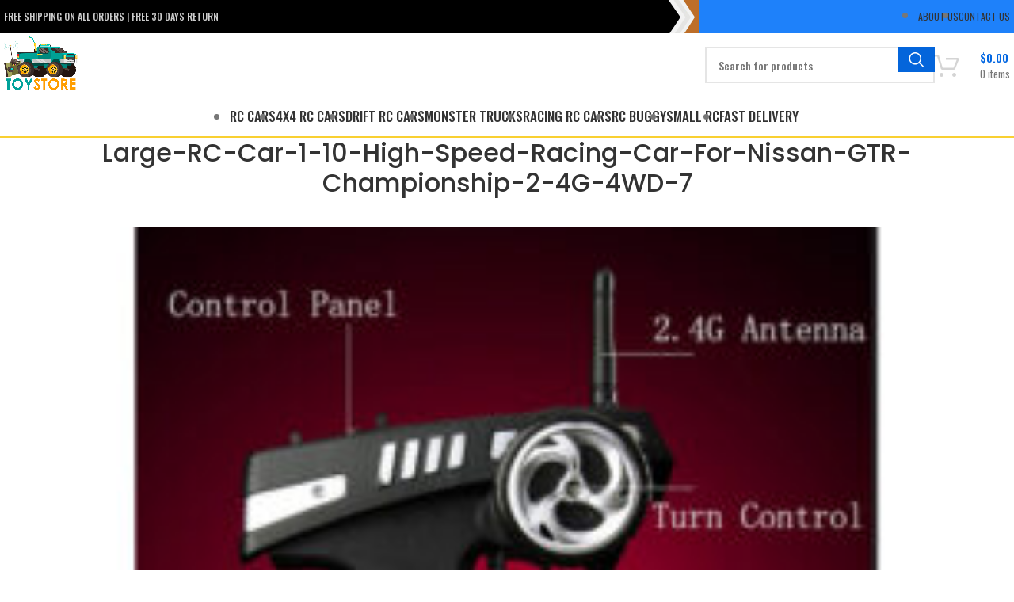

--- FILE ---
content_type: text/html; charset=UTF-8
request_url: https://lukafriend.com/?attachment_id=20630
body_size: 32643
content:
<!DOCTYPE html>
<html dir="ltr" lang="en-US" prefix="og: https://ogp.me/ns#">
<head>
	<meta charset="UTF-8">
	<meta name="viewport" content="width=device-width, initial-scale=1.0, maximum-scale=1.0, user-scalable=no">
	<link rel="profile" href="https://gmpg.org/xfn/11">
	<link rel="pingback" href="https://lukafriend.com/xmlrpc.php">
	<meta name="viewport" content="width=device-width,initial-scale=1" />
	<meta name="google-site-verification" content="kJB0wf2QGMJl-ILCZwkDYLc6454zhwfaZigjrpb_0mY" />

	<title>Large-RC-Car-1-10-High-Speed-Racing-Car-For-Nissan-GTR-Championship-2-4G-4WD-7 | LukaFriend Store | Remote controlled cars, trucks, buggy</title>
	<style>img:is([sizes="auto" i], [sizes^="auto," i]) { contain-intrinsic-size: 3000px 1500px }</style>
	
		<!-- All in One SEO 4.9.3 - aioseo.com -->
	<meta name="robots" content="max-image-preview:large" />
	<meta name="author" content="admin"/>
	<link rel="canonical" href="https://lukafriend.com/?attachment_id=20630" />
	<meta name="generator" content="All in One SEO (AIOSEO) 4.9.3" />
		<meta property="og:locale" content="en_US" />
		<meta property="og:site_name" content="LukaFriend Store | Remote controlled cars, trucks, buggy |" />
		<meta property="og:type" content="article" />
		<meta property="og:title" content="Large-RC-Car-1-10-High-Speed-Racing-Car-For-Nissan-GTR-Championship-2-4G-4WD-7 | LukaFriend Store | Remote controlled cars, trucks, buggy" />
		<meta property="og:url" content="https://lukafriend.com/?attachment_id=20630" />
		<meta property="article:published_time" content="2021-09-30T13:32:21+00:00" />
		<meta property="article:modified_time" content="2021-09-30T13:32:21+00:00" />
		<meta name="twitter:card" content="summary" />
		<meta name="twitter:title" content="Large-RC-Car-1-10-High-Speed-Racing-Car-For-Nissan-GTR-Championship-2-4G-4WD-7 | LukaFriend Store | Remote controlled cars, trucks, buggy" />
		<script type="application/ld+json" class="aioseo-schema">
			{"@context":"https:\/\/schema.org","@graph":[{"@type":"BreadcrumbList","@id":"https:\/\/lukafriend.com\/?attachment_id=20630#breadcrumblist","itemListElement":[{"@type":"ListItem","@id":"https:\/\/lukafriend.com#listItem","position":1,"name":"Home","item":"https:\/\/lukafriend.com","nextItem":{"@type":"ListItem","@id":"https:\/\/lukafriend.com\/?attachment_id=20630#listItem","name":"Large-RC-Car-1-10-High-Speed-Racing-Car-For-Nissan-GTR-Championship-2-4G-4WD-7"}},{"@type":"ListItem","@id":"https:\/\/lukafriend.com\/?attachment_id=20630#listItem","position":2,"name":"Large-RC-Car-1-10-High-Speed-Racing-Car-For-Nissan-GTR-Championship-2-4G-4WD-7","previousItem":{"@type":"ListItem","@id":"https:\/\/lukafriend.com#listItem","name":"Home"}}]},{"@type":"ItemPage","@id":"https:\/\/lukafriend.com\/?attachment_id=20630#itempage","url":"https:\/\/lukafriend.com\/?attachment_id=20630","name":"Large-RC-Car-1-10-High-Speed-Racing-Car-For-Nissan-GTR-Championship-2-4G-4WD-7 | LukaFriend Store | Remote controlled cars, trucks, buggy","inLanguage":"en-US","isPartOf":{"@id":"https:\/\/lukafriend.com\/#website"},"breadcrumb":{"@id":"https:\/\/lukafriend.com\/?attachment_id=20630#breadcrumblist"},"author":{"@id":"https:\/\/lukafriend.com\/author\/admin\/#author"},"creator":{"@id":"https:\/\/lukafriend.com\/author\/admin\/#author"},"datePublished":"2021-09-30T13:32:21+00:00","dateModified":"2021-09-30T13:32:21+00:00"},{"@type":"Organization","@id":"https:\/\/lukafriend.com\/#organization","name":"LukaFriend Store | Remote controlled cars, trucks, buggy","url":"https:\/\/lukafriend.com\/"},{"@type":"Person","@id":"https:\/\/lukafriend.com\/author\/admin\/#author","url":"https:\/\/lukafriend.com\/author\/admin\/","name":"admin"},{"@type":"WebSite","@id":"https:\/\/lukafriend.com\/#website","url":"https:\/\/lukafriend.com\/","name":"LukaFriend Store | Remote controlled cars, trucks, buggy","inLanguage":"en-US","publisher":{"@id":"https:\/\/lukafriend.com\/#organization"}}]}
		</script>
		<!-- All in One SEO -->

<link rel='dns-prefetch' href='//fonts.googleapis.com' />
<link rel="alternate" type="application/rss+xml" title="LukaFriend Store | Remote controlled cars, trucks, buggy &raquo; Feed" href="https://lukafriend.com/feed/" />
<link rel="alternate" type="application/rss+xml" title="LukaFriend Store | Remote controlled cars, trucks, buggy &raquo; Comments Feed" href="https://lukafriend.com/comments/feed/" />
<link rel="alternate" type="application/rss+xml" title="LukaFriend Store | Remote controlled cars, trucks, buggy &raquo; Large-RC-Car-1-10-High-Speed-Racing-Car-For-Nissan-GTR-Championship-2-4G-4WD-7 Comments Feed" href="https://lukafriend.com/?attachment_id=20630/feed/" />
<link rel='stylesheet' id='xt-icons-css' href='https://lukafriend.com/wp-content/plugins/woo-floating-cart-lite/xt-framework/includes/customizer/controls/xt_icons/css/xt-icons.css?ver=2.5.6' type='text/css' media='all' />
<link rel='stylesheet' id='xt_framework_add-to-cart-css' href='https://lukafriend.com/wp-content/plugins/woo-floating-cart-lite/xt-framework/includes/modules/add-to-cart/assets/css/add-to-cart.css?ver=2.5.6' type='text/css' media='all' />
<link rel='stylesheet' id='wp-block-library-css' href='https://lukafriend.com/wp-includes/css/dist/block-library/style.min.css?ver=6.7.4' type='text/css' media='all' />
<link rel='stylesheet' id='aioseo/css/src/vue/standalone/blocks/table-of-contents/global.scss-css' href='https://lukafriend.com/wp-content/plugins/all-in-one-seo-pack/dist/Lite/assets/css/table-of-contents/global.e90f6d47.css?ver=4.9.3' type='text/css' media='all' />
<style id='safe-svg-svg-icon-style-inline-css' type='text/css'>
.safe-svg-cover{text-align:center}.safe-svg-cover .safe-svg-inside{display:inline-block;max-width:100%}.safe-svg-cover svg{fill:currentColor;height:100%;max-height:100%;max-width:100%;width:100%}

</style>
<style id='classic-theme-styles-inline-css' type='text/css'>
/*! This file is auto-generated */
.wp-block-button__link{color:#fff;background-color:#32373c;border-radius:9999px;box-shadow:none;text-decoration:none;padding:calc(.667em + 2px) calc(1.333em + 2px);font-size:1.125em}.wp-block-file__button{background:#32373c;color:#fff;text-decoration:none}
</style>
<style id='global-styles-inline-css' type='text/css'>
:root{--wp--preset--aspect-ratio--square: 1;--wp--preset--aspect-ratio--4-3: 4/3;--wp--preset--aspect-ratio--3-4: 3/4;--wp--preset--aspect-ratio--3-2: 3/2;--wp--preset--aspect-ratio--2-3: 2/3;--wp--preset--aspect-ratio--16-9: 16/9;--wp--preset--aspect-ratio--9-16: 9/16;--wp--preset--color--black: #000000;--wp--preset--color--cyan-bluish-gray: #abb8c3;--wp--preset--color--white: #ffffff;--wp--preset--color--pale-pink: #f78da7;--wp--preset--color--vivid-red: #cf2e2e;--wp--preset--color--luminous-vivid-orange: #ff6900;--wp--preset--color--luminous-vivid-amber: #fcb900;--wp--preset--color--light-green-cyan: #7bdcb5;--wp--preset--color--vivid-green-cyan: #00d084;--wp--preset--color--pale-cyan-blue: #8ed1fc;--wp--preset--color--vivid-cyan-blue: #0693e3;--wp--preset--color--vivid-purple: #9b51e0;--wp--preset--gradient--vivid-cyan-blue-to-vivid-purple: linear-gradient(135deg,rgba(6,147,227,1) 0%,rgb(155,81,224) 100%);--wp--preset--gradient--light-green-cyan-to-vivid-green-cyan: linear-gradient(135deg,rgb(122,220,180) 0%,rgb(0,208,130) 100%);--wp--preset--gradient--luminous-vivid-amber-to-luminous-vivid-orange: linear-gradient(135deg,rgba(252,185,0,1) 0%,rgba(255,105,0,1) 100%);--wp--preset--gradient--luminous-vivid-orange-to-vivid-red: linear-gradient(135deg,rgba(255,105,0,1) 0%,rgb(207,46,46) 100%);--wp--preset--gradient--very-light-gray-to-cyan-bluish-gray: linear-gradient(135deg,rgb(238,238,238) 0%,rgb(169,184,195) 100%);--wp--preset--gradient--cool-to-warm-spectrum: linear-gradient(135deg,rgb(74,234,220) 0%,rgb(151,120,209) 20%,rgb(207,42,186) 40%,rgb(238,44,130) 60%,rgb(251,105,98) 80%,rgb(254,248,76) 100%);--wp--preset--gradient--blush-light-purple: linear-gradient(135deg,rgb(255,206,236) 0%,rgb(152,150,240) 100%);--wp--preset--gradient--blush-bordeaux: linear-gradient(135deg,rgb(254,205,165) 0%,rgb(254,45,45) 50%,rgb(107,0,62) 100%);--wp--preset--gradient--luminous-dusk: linear-gradient(135deg,rgb(255,203,112) 0%,rgb(199,81,192) 50%,rgb(65,88,208) 100%);--wp--preset--gradient--pale-ocean: linear-gradient(135deg,rgb(255,245,203) 0%,rgb(182,227,212) 50%,rgb(51,167,181) 100%);--wp--preset--gradient--electric-grass: linear-gradient(135deg,rgb(202,248,128) 0%,rgb(113,206,126) 100%);--wp--preset--gradient--midnight: linear-gradient(135deg,rgb(2,3,129) 0%,rgb(40,116,252) 100%);--wp--preset--font-size--small: 13px;--wp--preset--font-size--medium: 20px;--wp--preset--font-size--large: 36px;--wp--preset--font-size--x-large: 42px;--wp--preset--spacing--20: 0.44rem;--wp--preset--spacing--30: 0.67rem;--wp--preset--spacing--40: 1rem;--wp--preset--spacing--50: 1.5rem;--wp--preset--spacing--60: 2.25rem;--wp--preset--spacing--70: 3.38rem;--wp--preset--spacing--80: 5.06rem;--wp--preset--shadow--natural: 6px 6px 9px rgba(0, 0, 0, 0.2);--wp--preset--shadow--deep: 12px 12px 50px rgba(0, 0, 0, 0.4);--wp--preset--shadow--sharp: 6px 6px 0px rgba(0, 0, 0, 0.2);--wp--preset--shadow--outlined: 6px 6px 0px -3px rgba(255, 255, 255, 1), 6px 6px rgba(0, 0, 0, 1);--wp--preset--shadow--crisp: 6px 6px 0px rgba(0, 0, 0, 1);}:where(.is-layout-flex){gap: 0.5em;}:where(.is-layout-grid){gap: 0.5em;}body .is-layout-flex{display: flex;}.is-layout-flex{flex-wrap: wrap;align-items: center;}.is-layout-flex > :is(*, div){margin: 0;}body .is-layout-grid{display: grid;}.is-layout-grid > :is(*, div){margin: 0;}:where(.wp-block-columns.is-layout-flex){gap: 2em;}:where(.wp-block-columns.is-layout-grid){gap: 2em;}:where(.wp-block-post-template.is-layout-flex){gap: 1.25em;}:where(.wp-block-post-template.is-layout-grid){gap: 1.25em;}.has-black-color{color: var(--wp--preset--color--black) !important;}.has-cyan-bluish-gray-color{color: var(--wp--preset--color--cyan-bluish-gray) !important;}.has-white-color{color: var(--wp--preset--color--white) !important;}.has-pale-pink-color{color: var(--wp--preset--color--pale-pink) !important;}.has-vivid-red-color{color: var(--wp--preset--color--vivid-red) !important;}.has-luminous-vivid-orange-color{color: var(--wp--preset--color--luminous-vivid-orange) !important;}.has-luminous-vivid-amber-color{color: var(--wp--preset--color--luminous-vivid-amber) !important;}.has-light-green-cyan-color{color: var(--wp--preset--color--light-green-cyan) !important;}.has-vivid-green-cyan-color{color: var(--wp--preset--color--vivid-green-cyan) !important;}.has-pale-cyan-blue-color{color: var(--wp--preset--color--pale-cyan-blue) !important;}.has-vivid-cyan-blue-color{color: var(--wp--preset--color--vivid-cyan-blue) !important;}.has-vivid-purple-color{color: var(--wp--preset--color--vivid-purple) !important;}.has-black-background-color{background-color: var(--wp--preset--color--black) !important;}.has-cyan-bluish-gray-background-color{background-color: var(--wp--preset--color--cyan-bluish-gray) !important;}.has-white-background-color{background-color: var(--wp--preset--color--white) !important;}.has-pale-pink-background-color{background-color: var(--wp--preset--color--pale-pink) !important;}.has-vivid-red-background-color{background-color: var(--wp--preset--color--vivid-red) !important;}.has-luminous-vivid-orange-background-color{background-color: var(--wp--preset--color--luminous-vivid-orange) !important;}.has-luminous-vivid-amber-background-color{background-color: var(--wp--preset--color--luminous-vivid-amber) !important;}.has-light-green-cyan-background-color{background-color: var(--wp--preset--color--light-green-cyan) !important;}.has-vivid-green-cyan-background-color{background-color: var(--wp--preset--color--vivid-green-cyan) !important;}.has-pale-cyan-blue-background-color{background-color: var(--wp--preset--color--pale-cyan-blue) !important;}.has-vivid-cyan-blue-background-color{background-color: var(--wp--preset--color--vivid-cyan-blue) !important;}.has-vivid-purple-background-color{background-color: var(--wp--preset--color--vivid-purple) !important;}.has-black-border-color{border-color: var(--wp--preset--color--black) !important;}.has-cyan-bluish-gray-border-color{border-color: var(--wp--preset--color--cyan-bluish-gray) !important;}.has-white-border-color{border-color: var(--wp--preset--color--white) !important;}.has-pale-pink-border-color{border-color: var(--wp--preset--color--pale-pink) !important;}.has-vivid-red-border-color{border-color: var(--wp--preset--color--vivid-red) !important;}.has-luminous-vivid-orange-border-color{border-color: var(--wp--preset--color--luminous-vivid-orange) !important;}.has-luminous-vivid-amber-border-color{border-color: var(--wp--preset--color--luminous-vivid-amber) !important;}.has-light-green-cyan-border-color{border-color: var(--wp--preset--color--light-green-cyan) !important;}.has-vivid-green-cyan-border-color{border-color: var(--wp--preset--color--vivid-green-cyan) !important;}.has-pale-cyan-blue-border-color{border-color: var(--wp--preset--color--pale-cyan-blue) !important;}.has-vivid-cyan-blue-border-color{border-color: var(--wp--preset--color--vivid-cyan-blue) !important;}.has-vivid-purple-border-color{border-color: var(--wp--preset--color--vivid-purple) !important;}.has-vivid-cyan-blue-to-vivid-purple-gradient-background{background: var(--wp--preset--gradient--vivid-cyan-blue-to-vivid-purple) !important;}.has-light-green-cyan-to-vivid-green-cyan-gradient-background{background: var(--wp--preset--gradient--light-green-cyan-to-vivid-green-cyan) !important;}.has-luminous-vivid-amber-to-luminous-vivid-orange-gradient-background{background: var(--wp--preset--gradient--luminous-vivid-amber-to-luminous-vivid-orange) !important;}.has-luminous-vivid-orange-to-vivid-red-gradient-background{background: var(--wp--preset--gradient--luminous-vivid-orange-to-vivid-red) !important;}.has-very-light-gray-to-cyan-bluish-gray-gradient-background{background: var(--wp--preset--gradient--very-light-gray-to-cyan-bluish-gray) !important;}.has-cool-to-warm-spectrum-gradient-background{background: var(--wp--preset--gradient--cool-to-warm-spectrum) !important;}.has-blush-light-purple-gradient-background{background: var(--wp--preset--gradient--blush-light-purple) !important;}.has-blush-bordeaux-gradient-background{background: var(--wp--preset--gradient--blush-bordeaux) !important;}.has-luminous-dusk-gradient-background{background: var(--wp--preset--gradient--luminous-dusk) !important;}.has-pale-ocean-gradient-background{background: var(--wp--preset--gradient--pale-ocean) !important;}.has-electric-grass-gradient-background{background: var(--wp--preset--gradient--electric-grass) !important;}.has-midnight-gradient-background{background: var(--wp--preset--gradient--midnight) !important;}.has-small-font-size{font-size: var(--wp--preset--font-size--small) !important;}.has-medium-font-size{font-size: var(--wp--preset--font-size--medium) !important;}.has-large-font-size{font-size: var(--wp--preset--font-size--large) !important;}.has-x-large-font-size{font-size: var(--wp--preset--font-size--x-large) !important;}
:where(.wp-block-post-template.is-layout-flex){gap: 1.25em;}:where(.wp-block-post-template.is-layout-grid){gap: 1.25em;}
:where(.wp-block-columns.is-layout-flex){gap: 2em;}:where(.wp-block-columns.is-layout-grid){gap: 2em;}
:root :where(.wp-block-pullquote){font-size: 1.5em;line-height: 1.6;}
</style>
<style id='woocommerce-inline-inline-css' type='text/css'>
.woocommerce form .form-row .required { visibility: visible; }
</style>
<link rel='stylesheet' id='xtfw_notice-css' href='https://lukafriend.com/wp-content/plugins/woo-floating-cart-lite/xt-framework/includes/notices/assets/css/frontend-notices.css?ver=2.5.6' type='text/css' media='all' />
<link rel='stylesheet' id='xt-woo-floating-cart-css' href='https://lukafriend.com/wp-content/plugins/woo-floating-cart-lite/public/assets/css/frontend.css?ver=2.8.7' type='text/css' media='all' />
<link rel='stylesheet' id='brands-styles-css' href='https://lukafriend.com/wp-content/plugins/woocommerce/assets/css/brands.css?ver=10.3.7' type='text/css' media='all' />
<link rel='stylesheet' id='uap_public_style-css' href='https://lukafriend.com/wp-content/plugins/indeed-affiliate-pro/assets/css/main_public.min.css?ver=8.3' type='text/css' media='all' />
<link rel='stylesheet' id='uap_templates-css' href='https://lukafriend.com/wp-content/plugins/indeed-affiliate-pro/assets/css/templates.min.css?ver=8.3' type='text/css' media='all' />
<link rel='stylesheet' id='bsf-Defaults-css' href='https://lukafriend.com/wp-content/uploads/smile_fonts/Defaults/Defaults.css?ver=3.19.18' type='text/css' media='all' />
<link rel='stylesheet' id='bootstrap-css' href='https://lukafriend.com/wp-content/themes/woodmart/css/bootstrap-light.min.css?ver=7.3.1' type='text/css' media='all' />
<link rel='stylesheet' id='woodmart-style-css' href='https://lukafriend.com/wp-content/themes/woodmart/style.css?ver=6.7.4' type='text/css' media='all' />
<link rel='stylesheet' id='child-style-css' href='https://lukafriend.com/wp-content/themes/woodmart-child/style.css?ver=6.7.4' type='text/css' media='all' />
<link rel='stylesheet' id='js_composer_front-css' href='https://lukafriend.com/wp-content/plugins/js_composer/assets/css/js_composer.min.css?ver=7.1' type='text/css' media='all' />
<link rel='stylesheet' id='vc_font_awesome_5_shims-css' href='https://lukafriend.com/wp-content/plugins/js_composer/assets/lib/bower/font-awesome/css/v4-shims.min.css?ver=7.1' type='text/css' media='all' />
<link rel='stylesheet' id='vc_font_awesome_5-css' href='https://lukafriend.com/wp-content/plugins/js_composer/assets/lib/bower/font-awesome/css/all.min.css?ver=7.1' type='text/css' media='all' />
<link rel='stylesheet' id='wd-lazy-loading-css' href='https://lukafriend.com/wp-content/themes/woodmart/css/parts/opt-lazy-load.min.css?ver=7.3.1' type='text/css' media='all' />
<link rel='stylesheet' id='wd-wp-gutenberg-css' href='https://lukafriend.com/wp-content/themes/woodmart/css/parts/wp-gutenberg.min.css?ver=7.3.1' type='text/css' media='all' />
<link rel='stylesheet' id='wd-wpcf7-css' href='https://lukafriend.com/wp-content/themes/woodmart/css/parts/int-wpcf7.min.css?ver=7.3.1' type='text/css' media='all' />
<link rel='stylesheet' id='wd-wpbakery-base-css' href='https://lukafriend.com/wp-content/themes/woodmart/css/parts/int-wpb-base.min.css?ver=7.3.1' type='text/css' media='all' />
<link rel='stylesheet' id='wd-wpbakery-base-deprecated-css' href='https://lukafriend.com/wp-content/themes/woodmart/css/parts/int-wpb-base-deprecated.min.css?ver=7.3.1' type='text/css' media='all' />
<link rel='stylesheet' id='wd-notices-fixed-css' href='https://lukafriend.com/wp-content/themes/woodmart/css/parts/woo-opt-sticky-notices.min.css?ver=7.3.1' type='text/css' media='all' />
<link rel='stylesheet' id='wd-woocommerce-base-css' href='https://lukafriend.com/wp-content/themes/woodmart/css/parts/woocommerce-base.min.css?ver=7.3.1' type='text/css' media='all' />
<link rel='stylesheet' id='wd-mod-star-rating-css' href='https://lukafriend.com/wp-content/themes/woodmart/css/parts/mod-star-rating.min.css?ver=7.3.1' type='text/css' media='all' />
<link rel='stylesheet' id='wd-woo-el-track-order-css' href='https://lukafriend.com/wp-content/themes/woodmart/css/parts/woo-el-track-order.min.css?ver=7.3.1' type='text/css' media='all' />
<link rel='stylesheet' id='wd-woo-gutenberg-css' href='https://lukafriend.com/wp-content/themes/woodmart/css/parts/woo-gutenberg.min.css?ver=7.3.1' type='text/css' media='all' />
<link rel='stylesheet' id='wd-header-base-css' href='https://lukafriend.com/wp-content/themes/woodmart/css/parts/header-base.min.css?ver=7.3.1' type='text/css' media='all' />
<link rel='stylesheet' id='wd-mod-tools-css' href='https://lukafriend.com/wp-content/themes/woodmart/css/parts/mod-tools.min.css?ver=7.3.1' type='text/css' media='all' />
<link rel='stylesheet' id='wd-header-elements-base-css' href='https://lukafriend.com/wp-content/themes/woodmart/css/parts/header-el-base.min.css?ver=7.3.1' type='text/css' media='all' />
<link rel='stylesheet' id='wd-header-search-css' href='https://lukafriend.com/wp-content/themes/woodmart/css/parts/header-el-search.min.css?ver=7.3.1' type='text/css' media='all' />
<link rel='stylesheet' id='wd-header-search-form-css' href='https://lukafriend.com/wp-content/themes/woodmart/css/parts/header-el-search-form.min.css?ver=7.3.1' type='text/css' media='all' />
<link rel='stylesheet' id='wd-wd-search-results-css' href='https://lukafriend.com/wp-content/themes/woodmart/css/parts/wd-search-results.min.css?ver=7.3.1' type='text/css' media='all' />
<link rel='stylesheet' id='wd-wd-search-form-css' href='https://lukafriend.com/wp-content/themes/woodmart/css/parts/wd-search-form.min.css?ver=7.3.1' type='text/css' media='all' />
<link rel='stylesheet' id='wd-header-cart-design-3-css' href='https://lukafriend.com/wp-content/themes/woodmart/css/parts/header-el-cart-design-3.min.css?ver=7.3.1' type='text/css' media='all' />
<link rel='stylesheet' id='wd-header-cart-side-css' href='https://lukafriend.com/wp-content/themes/woodmart/css/parts/header-el-cart-side.min.css?ver=7.3.1' type='text/css' media='all' />
<link rel='stylesheet' id='wd-header-cart-css' href='https://lukafriend.com/wp-content/themes/woodmart/css/parts/header-el-cart.min.css?ver=7.3.1' type='text/css' media='all' />
<link rel='stylesheet' id='wd-widget-shopping-cart-css' href='https://lukafriend.com/wp-content/themes/woodmart/css/parts/woo-widget-shopping-cart.min.css?ver=7.3.1' type='text/css' media='all' />
<link rel='stylesheet' id='wd-widget-product-list-css' href='https://lukafriend.com/wp-content/themes/woodmart/css/parts/woo-widget-product-list.min.css?ver=7.3.1' type='text/css' media='all' />
<link rel='stylesheet' id='wd-page-title-css' href='https://lukafriend.com/wp-content/themes/woodmart/css/parts/page-title.min.css?ver=7.3.1' type='text/css' media='all' />
<link rel='stylesheet' id='wd-social-icons-css' href='https://lukafriend.com/wp-content/themes/woodmart/css/parts/el-social-icons.min.css?ver=7.3.1' type='text/css' media='all' />
<link rel='stylesheet' id='wd-page-navigation-css' href='https://lukafriend.com/wp-content/themes/woodmart/css/parts/mod-page-navigation.min.css?ver=7.3.1' type='text/css' media='all' />
<link rel='stylesheet' id='wd-blog-base-css' href='https://lukafriend.com/wp-content/themes/woodmart/css/parts/blog-base.min.css?ver=7.3.1' type='text/css' media='all' />
<link rel='stylesheet' id='wd-blog-loop-base-old-css' href='https://lukafriend.com/wp-content/themes/woodmart/css/parts/blog-loop-base-old.min.css?ver=7.3.1' type='text/css' media='all' />
<link rel='stylesheet' id='wd-blog-loop-design-masonry-css' href='https://lukafriend.com/wp-content/themes/woodmart/css/parts/blog-loop-design-masonry.min.css?ver=7.3.1' type='text/css' media='all' />
<link rel='stylesheet' id='wd-owl-carousel-css' href='https://lukafriend.com/wp-content/themes/woodmart/css/parts/lib-owl-carousel.min.css?ver=7.3.1' type='text/css' media='all' />
<link rel='stylesheet' id='wd-mod-comments-css' href='https://lukafriend.com/wp-content/themes/woodmart/css/parts/mod-comments.min.css?ver=7.3.1' type='text/css' media='all' />
<link rel='stylesheet' id='wd-footer-base-css' href='https://lukafriend.com/wp-content/themes/woodmart/css/parts/footer-base.min.css?ver=7.3.1' type='text/css' media='all' />
<link rel='stylesheet' id='wd-responsive-text-css' href='https://lukafriend.com/wp-content/themes/woodmart/css/parts/el-responsive-text.min.css?ver=7.3.1' type='text/css' media='all' />
<link rel='stylesheet' id='wd-scroll-top-css' href='https://lukafriend.com/wp-content/themes/woodmart/css/parts/opt-scrolltotop.min.css?ver=7.3.1' type='text/css' media='all' />
<link rel='stylesheet' id='xts-style-theme_settings_default-css' href='https://lukafriend.com/wp-content/uploads/xts-theme_settings_default-1700681381.css?ver=7.3.1' type='text/css' media='all' />
<link rel='stylesheet' id='xts-google-fonts-css' href='https://fonts.googleapis.com/css?family=Oswald%3A400%2C600%2C500%7CPoppins%3A400%2C600%2C500%7CLato%3A400%2C700&#038;ver=7.3.1' type='text/css' media='all' />
<script type="text/javascript" src="https://lukafriend.com/wp-includes/js/jquery/jquery.min.js?ver=3.7.1" id="jquery-core-js"></script>
<script type="text/javascript" src="https://lukafriend.com/wp-includes/js/jquery/jquery-migrate.min.js?ver=3.4.1" id="jquery-migrate-js"></script>
<script type="text/javascript" id="xtfw-inline-js-after">
/* <![CDATA[ */
                    window.XT = (typeof window.XT !== "undefined") ? window.XT : {};
        
                    XT.isTouchDevice = function () {
                        return ("ontouchstart" in document.documentElement);
                    };
                    
                    (function( $ ) {
                        if (XT.isTouchDevice()) {
                            $("html").addClass("xtfw-touchevents");
                        }else{        
                            $("html").addClass("xtfw-no-touchevents");
                        }
                    })( jQuery );
                
/* ]]> */
</script>
<script type="text/javascript" src="https://lukafriend.com/wp-content/plugins/woo-floating-cart-lite/xt-framework/assets/js/jquery.ajaxqueue-min.js?ver=2.5.6" id="xt-jquery-ajaxqueue-js"></script>
<script type="text/javascript" src="https://lukafriend.com/wp-content/plugins/woocommerce/assets/js/jquery-blockui/jquery.blockUI.min.js?ver=2.7.0-wc.10.3.7" id="wc-jquery-blockui-js" data-wp-strategy="defer"></script>
<script type="text/javascript" id="wc-add-to-cart-js-extra">
/* <![CDATA[ */
var wc_add_to_cart_params = {"ajax_url":"\/wp-admin\/admin-ajax.php","wc_ajax_url":"\/?wc-ajax=%%endpoint%%","i18n_view_cart":"View cart","cart_url":"https:\/\/lukafriend.com\/cart\/","is_cart":"","cart_redirect_after_add":"no"};
/* ]]> */
</script>
<script type="text/javascript" src="https://lukafriend.com/wp-content/plugins/woocommerce/assets/js/frontend/add-to-cart.min.js?ver=10.3.7" id="wc-add-to-cart-js" data-wp-strategy="defer"></script>
<script type="text/javascript" id="xt_framework_add-to-cart-js-extra">
/* <![CDATA[ */
var XT_ATC = {"customizerConfigId":"xt_framework_add-to-cart","ajaxUrl":"https:\/\/lukafriend.com\/?wc-ajax=%%endpoint%%","ajaxAddToCart":"1","ajaxSinglePageAddToCart":"1","singleRefreshFragments":"","singleScrollToNotice":"1","singleScrollToNoticeTimeout":"","isProductPage":"","overrideSpinner":"","spinnerIcon":"","checkmarkIcon":"","redirectionEnabled":"","redirectionTo":"https:\/\/lukafriend.com\/cart\/"};
/* ]]> */
</script>
<script type="text/javascript" src="https://lukafriend.com/wp-content/plugins/woo-floating-cart-lite/xt-framework/includes/modules/add-to-cart/assets/js/add-to-cart-min.js?ver=2.5.6" id="xt_framework_add-to-cart-js"></script>
<script type="text/javascript" src="https://lukafriend.com/wp-content/plugins/woocommerce/assets/js/js-cookie/js.cookie.min.js?ver=2.1.4-wc.10.3.7" id="wc-js-cookie-js" defer="defer" data-wp-strategy="defer"></script>
<script type="text/javascript" id="woocommerce-js-extra">
/* <![CDATA[ */
var woocommerce_params = {"ajax_url":"\/wp-admin\/admin-ajax.php","wc_ajax_url":"\/?wc-ajax=%%endpoint%%","i18n_password_show":"Show password","i18n_password_hide":"Hide password"};
/* ]]> */
</script>
<script type="text/javascript" src="https://lukafriend.com/wp-content/plugins/woocommerce/assets/js/frontend/woocommerce.min.js?ver=10.3.7" id="woocommerce-js" defer="defer" data-wp-strategy="defer"></script>
<script type="text/javascript" src="https://lukafriend.com/wp-content/plugins/js_composer/assets/js/vendors/woocommerce-add-to-cart.js?ver=7.1" id="vc_woocommerce-add-to-cart-js-js"></script>
<script type="text/javascript" src="https://lukafriend.com/wp-content/plugins/woo-floating-cart-lite/public/assets/vendors/bodyScrollLock-min.js?ver=2.8.7" id="xt-body-scroll-lock-js"></script>
<script type="text/javascript" id="enhanced-ecommerce-google-analytics-js-extra">
/* <![CDATA[ */
var ConvAioGlobal = {"nonce":"0f2ebeacfe"};
/* ]]> */
</script>
<script data-cfasync="false" data-no-optimize="1" data-pagespeed-no-defer type="text/javascript" src="https://lukafriend.com/wp-content/plugins/enhanced-e-commerce-for-woocommerce-store/public/js/con-gtm-google-analytics.js?ver=7.2.15" id="enhanced-ecommerce-google-analytics-js"></script>
<script data-cfasync="false" data-no-optimize="1" data-pagespeed-no-defer type="text/javascript" id="enhanced-ecommerce-google-analytics-js-after">
/* <![CDATA[ */
tvc_smd={"tvc_wcv":"10.3.7","tvc_wpv":"6.7.4","tvc_eev":"7.2.15","tvc_sub_data":{"sub_id":"10778","cu_id":"9474","pl_id":"1","ga_tra_option":"UA","ga_property_id":"UA-201464314-1","ga_measurement_id":"","ga_ads_id":"4967367997","ga_gmc_id":"326452103","ga_gmc_id_p":"326452103","op_gtag_js":"1","op_en_e_t":"1","op_rm_t_t":"1","op_dy_rm_t_t":"1","op_li_ga_wi_ads":"1","gmc_is_product_sync":"0","gmc_is_site_verified":"1","gmc_is_domain_claim":"0","gmc_product_count":"0","fb_pixel_id":""}};
/* ]]> */
</script>
<script type="text/javascript" src="https://lukafriend.com/wp-content/plugins/indeed-affiliate-pro/assets/js/public-functions.min.js?ver=8.3" id="uap-public-functions-js"></script>
<script type="text/javascript" id="uap-public-functions-js-after">
/* <![CDATA[ */
var ajax_url='https://lukafriend.com/wp-admin/admin-ajax.php';
/* ]]> */
</script>
<script type="text/javascript" src="https://lukafriend.com/wp-content/themes/woodmart/js/libs/device.min.js?ver=7.3.1" id="wd-device-library-js"></script>
<script type="text/javascript" src="https://lukafriend.com/wp-content/themes/woodmart/js/scripts/global/scrollBar.min.js?ver=7.3.1" id="wd-scrollbar-js"></script>
<script></script><link rel="https://api.w.org/" href="https://lukafriend.com/wp-json/" /><link rel="alternate" title="JSON" type="application/json" href="https://lukafriend.com/wp-json/wp/v2/media/20630" /><link rel="EditURI" type="application/rsd+xml" title="RSD" href="https://lukafriend.com/xmlrpc.php?rsd" />
<meta name="generator" content="WordPress 6.7.4" />
<meta name="generator" content="WooCommerce 10.3.7" />
<link rel='shortlink' href='https://lukafriend.com/?p=20630' />
<link rel="alternate" title="oEmbed (JSON)" type="application/json+oembed" href="https://lukafriend.com/wp-json/oembed/1.0/embed?url=https%3A%2F%2Flukafriend.com%2F%3Fattachment_id%3D20630" />
<link rel="alternate" title="oEmbed (XML)" type="text/xml+oembed" href="https://lukafriend.com/wp-json/oembed/1.0/embed?url=https%3A%2F%2Flukafriend.com%2F%3Fattachment_id%3D20630&#038;format=xml" />
<!-- start Simple Custom CSS and JS -->
<script type="text/javascript">
jQuery(document).ready(function( $ ){
    if(location.href == "https://outdoor-furniture.world/product/pillow-cushion-for-outdoor-swinging-sofa/") jQuery(".eu-section-title").css("display", "none");
    if(location.href == "https://outdoor-furniture.org.uk/product/7-piece-outdoor-dining-set/") jQuery(".eu-section-title").css("display", "none");
    if(location.href == "https://outdoor-furniture.org.uk/product/household-classic-woven-rattan-4-piece-set/") jQuery(".eu-section-title").css("display", "none");
    if(location.href == "https://outdoor-furniture.org.uk/product/outdoor-patio-4-pcs-patio/") jQuery(".eu-section-title").css("display", "none");
    if(location.href == "https://outdoor-furniture.org.uk/product/3-seat-swing-canopies-seat/") jQuery(".eu-section-title").css("display", "none");
    if(location.href == "https://outdoor-furniture.org.uk/product/sigtua-3-seater-garden-furniture-set/") jQuery(".eu-section-title").css("display", "none");
    if(location.href == "https://outdoor-furniture.org.uk/product/foldable-sun-lounger/") jQuery(".eu-section-title").css("display", "none");
    if(location.href == "https://outdoor-furniture.org.uk/product/outdoor-furniture-for-swimming-pool/") jQuery(".eu-section-title").css("display", "none");
    if(location.href == "https://outdoor-furniture.org.uk/product/oriental-dining-chair-kitchen-furniture/") jQuery(".eu-section-title").css("display", "none");
    if(location.href == "https://outdoor-furniture.org.uk/product/256-armchair-reclining-chair/") jQuery(".eu-section-title").css("display", "none");
    if(location.href == "https://outdoor-furniture.org.uk/product/253-designer-rattan-chair/") jQuery(".eu-section-title").css("display", "none");
    if(location.href == "https://outdoor-furniture.org.uk/product/rattan-dining-chair/") jQuery(".eu-section-title").css("display", "none");
    if(location.href == "https://outdoor-furniture.org.uk/product/593-modern-straw-rattan-lounge-chair/") jQuery(".eu-section-title").css("display", "none");
    if(location.href == "https://outdoor-furniture.org.uk/product/bamboo-rocking-chair/") jQuery(".eu-section-title").css("display", "none");
    if(location.href == "https://outdoor-furniture.org.uk/product/rattan-chair/") jQuery(".eu-section-title").css("display", "none");
    if(location.href == "https://outdoor-furniture.org.uk/product/ikayaa-3pcs-set-outdoor-sun-lounge-chair/") jQuery(".eu-section-title").css("display", "none");
    if(location.href == "https://outdoor-furniture.org.uk/product/thicken-pool-sun-lounger/") jQuery(".eu-section-title").css("display", "none");
    if(location.href == "https://outdoor-furniture.org.uk/product/folding-camping-picnic-outdoor/") jQuery(".eu-section-title").css("display", "none");
    if(location.href == "https://outdoor-furniture.org.uk/product/blue-outdoor-furniture-reclainer/") jQuery(".eu-section-title").css("display", "none");
    if(location.href == "https://outdoor-furniture.org.uk/product/black-outdoor-furniture/") jQuery(".eu-section-title").css("display", "none");
    if(location.href == "https://outdoor-furniture.org.uk/product/outdoor-furniture-grey-color/") jQuery(".eu-section-title").css("display", "none");
    if(location.href == "https://outdoor-furniture.org.uk/product/folding-bed-single-bed/") jQuery(".eu-section-title").css("display", "none");
    if(location.href == "https://outdoor-furniture.org.uk/product/folding-sun-loungers/") jQuery(".eu-section-title").css("display", "none");
    if(location.href == "https://outdoor-furniture.org.uk/product/portable-inflatable-lounger-outdoor-waterproof-air-sofa/") jQuery(".eu-section-title").css("display", "none");
    if(location.href == "https://outdoor-furniture.org.uk/product/round-hammock-chair-outdoor/") jQuery(".eu-section-title").css("display", "none");
    if(location.href == "https://outdoor-furniture.org.uk/product/outdoor-folding-lounge-chaise-portable-beach-recliner/") jQuery(".eu-section-title").css("display", "none");
    if(location.href == "https://outdoor-furniture.org.uk/product/folding-lounge-chair-blue-relax-sofa/") jQuery(".eu-section-title").css("display", "none");
    if(location.href == "https://outdoor-furniture.org.uk/product/balcony-patio-exterieur-beach-chair/") jQuery(".eu-section-title").css("display", "none");
    if(location.href == "https://outdoor-furniture.org.uk/product/outdoor-black-reclainer/") jQuery(".eu-section-title").css("display", "none");
    if(location.href == "https://outdoor-furniture.org.uk/product/transat-camping-mueble-sofa/") jQuery(".eu-section-title").css("display", "none");
    if(location.href == "https://outdoor-furniture.org.uk/product/transat-sofa-bed-meble/") jQuery(".eu-section-title").css("display", "none");
    if(location.href == "https://outdoor-furniture.org.uk/product/carbonized-anticorrosive-solid-wood-chair/") jQuery(".eu-section-title").css("display", "none");
    if(location.href == "https://outdoor-furniture.org.uk/product/outdoor-leisure-backrest-chair/") jQuery(".eu-section-title").css("display", "none");
    if(location.href == "https://outdoor-furniture.org.uk/product/outdoor-dining-table-black/") jQuery(".eu-section-title").css("display", "none");
    if(location.href == "https://outdoor-furniture.org.uk/product/grey-outdoor-dining-table/") jQuery(".eu-section-title").css("display", "none");
    if(location.href == "https://outdoor-furniture.org.uk/product/outdoor-dining-chair-and-table-wooden/") jQuery(".eu-section-title").css("display", "none");
    if(location.href == "https://outdoor-furniture.org.uk/product/outdoor-dining-complect-for-relax/") jQuery(".eu-section-title").css("display", "none");
    if(location.href == "https://outdoor-furniture.org.uk/product/outdoor-dining-complect/") jQuery(".eu-section-title").css("display", "none");
    if(location.href == "https://outdoor-furniture.org.uk/product/outdoor-dining-small-table/") jQuery(".eu-section-title").css("display", "none");
    if(location.href == "https://outdoor-furniture.org.uk/product/outdoor-dining-complect-2/") jQuery(".eu-section-title").css("display", "none");
    if(location.href == "https://outdoor-furniture.org.uk/product/light-green-outdoor-dining-chair/") jQuery(".eu-section-title").css("display", "none");
    if(location.href == "https://outdoor-furniture.org.uk/product/throne-floor-relax-dinner-chair/") jQuery(".eu-section-title").css("display", "none");
    if(location.href == "https://outdoor-furniture.org.uk/product/portable-dining-chair/") jQuery(".eu-section-title").css("display", "none");
    if(location.href == "https://outdoor-furniture.org.uk/product/nordic-modern-stoelen-portable-dining-chair/") jQuery(".eu-section-title").css("display", "none");
    if(location.href == "https://outdoor-furniture.org.uk/product/pink-outdoor-dining-chair/") jQuery(".eu-section-title").css("display", "none");
    if(location.href == "https://outdoor-furniture.org.uk/product/portable-dining-chair-outdoor/") jQuery(".eu-section-title").css("display", "none");
    if(location.href == "https://outdoor-furniture.org.uk/product/black-outdoor-dining-chair/") jQuery(".eu-section-title").css("display", "none");
    if(location.href == "https://outdoor-furniture.org.uk/product/green-outdoor-dining-chair/") jQuery(".eu-section-title").css("display", "none");
    if(location.href == "https://outdoor-furniture.org.uk/product/brown-outdoor-dining-chair/") jQuery(".eu-section-title").css("display", "none");
    if(location.href == "https://outdoor-furniture.org.uk/product/wooden-outdoor-dining-chair/") jQuery(".eu-section-title").css("display", "none");
    if(location.href == "https://outdoor-furniture.org.uk/product/reclainer-for-chilling/") jQuery(".eu-section-title").css("display", "none");
    if(location.href == "https://outdoor-furniture.org.uk/product/schreibtisch-bed-tray/") jQuery(".eu-section-title").css("display", "none");
    if(location.href == "https://outdoor-furniture.org.uk/product/table-for-computer/") jQuery(".eu-section-title").css("display", "none");
    if(location.href == "https://outdoor-furniture.org.uk/product/bed-holder/") jQuery(".eu-section-title").css("display", "none");
    if(location.href == "https://outdoor-furniture.org.uk/product/biurko-lap-small-laptop-support/") jQuery(".eu-section-title").css("display", "none");
    if(location.href == "https://outdoor-furniture.org.uk/product/chair-and-table-for-outdoor/") jQuery(".eu-section-title").css("display", "none");
    if(location.href == "https://outdoor-furniture.org.uk/product/chair-for-outdoor/") jQuery(".eu-section-title").css("display", "none");
    if(location.href == "https://outdoor-furniture.org.uk/product/outdoor-table/") jQuery(".eu-section-title").css("display", "none");
    if(location.href == "https://outdoor-furniture.org.uk/product/seater-for-bed/") jQuery(".eu-section-title").css("display", "none");
    if(location.href == "https://outdoor-furniture.org.uk/product/sigtua-2-seater-garden/") jQuery(".eu-section-title").css("display", "none");
});</script>
<!-- end Simple Custom CSS and JS -->
<meta name='uap-token' content='d83351ffda'>					<meta name="viewport" content="width=device-width, initial-scale=1.0, maximum-scale=1.0, user-scalable=no">
										<noscript><style>.woocommerce-product-gallery{ opacity: 1 !important; }</style></noscript>
	        <script data-cfasync="false" data-no-optimize="1" data-pagespeed-no-defer>
            var tvc_lc = 'USD';
        </script>
        <script data-cfasync="false" data-no-optimize="1" data-pagespeed-no-defer>
            var tvc_lc = 'USD';
        </script>
<script data-cfasync="false" data-pagespeed-no-defer type="text/javascript">
      window.dataLayer = window.dataLayer || [];
      dataLayer.push({"event":"begin_datalayer","cov_remarketing":"1","cov_remarketing_conversion_id":"AW-348998791","conv_track_email":"1","conv_track_phone":"1","conv_track_address":"1","conv_track_page_scroll":"1","conv_track_file_download":"1","conv_track_author":"1","conv_track_signup":"1","conv_track_signin":"1"});
    </script>    <!-- Google Tag Manager by Conversios-->
    <script>
      (function(w, d, s, l, i) {
        w[l] = w[l] || [];
        w[l].push({
          'gtm.start': new Date().getTime(),
          event: 'gtm.js'
        });
        var f = d.getElementsByTagName(s)[0],
          j = d.createElement(s),
          dl = l != 'dataLayer' ? '&l=' + l : '';
        j.async = true;
        j.src =
          'https://www.googletagmanager.com/gtm.js?id=' + i + dl;
        f.parentNode.insertBefore(j, f);
      })(window, document, 'script', 'dataLayer', 'GTM-NGTQ2D2P');
    </script>
    <!-- End Google Tag Manager -->
      <script>
      (window.gaDevIds = window.gaDevIds || []).push('5CDcaG');
    </script>
          <script data-cfasync="false" data-no-optimize="1" data-pagespeed-no-defer>
            var tvc_lc = 'USD';
        </script>
        <script data-cfasync="false" data-no-optimize="1" data-pagespeed-no-defer>
            var tvc_lc = 'USD';
        </script>
<meta name="generator" content="Powered by WPBakery Page Builder - drag and drop page builder for WordPress."/>
<link rel="icon" href="https://lukafriend.com/wp-content/uploads/cropped-car_connected_icon_137816-32x32.png" sizes="32x32" />
<link rel="icon" href="https://lukafriend.com/wp-content/uploads/cropped-car_connected_icon_137816-192x192.png" sizes="192x192" />
<link rel="apple-touch-icon" href="https://lukafriend.com/wp-content/uploads/cropped-car_connected_icon_137816-180x180.png" />
<meta name="msapplication-TileImage" content="https://lukafriend.com/wp-content/uploads/cropped-car_connected_icon_137816-270x270.png" />
		<style type="text/css" id="wp-custom-css">
			.main-page-wrapper {
	padding-top: 0px;
}
.comment-text .meta time {
    font-size: 13px !important;
}
.wvr-customer-sample-cmt.wvr-desktop-style {
	display: none !important;
}		</style>
		<style>
		
		</style><style id="xirki-inline-styles">:root{--xt-woofc-spinner-overlay-color:rgba(255,255,255,0.5);--xt-woofc-bg-color:#ffffff;--xt-woofc-color:#666666;--xt-woofc-primary-color:#263646;--xt-woofc-accent-color:#2c97de;--xt-woofc-link-color:#263646;--xt-woofc-link-hover-color:#2c97de;--xt-woofc-border-color:#e6e6e6;--xt-woofc-error-color:#dd3333;--xt-woofc-success-color:#4b9b12;--xt-woofc-overlay-color:rgba(0,0,0,.5);--xt-woofc-notice-font-size:13px;}@media screen and (min-width: 783px){:root{--xt-woofc-hoffset:20px;--xt-woofc-voffset:20px;--xt-woofc-zindex:90200;}}@media screen and (max-width: 782px){:root{--xt-woofc-hoffset:20px;--xt-woofc-voffset:20px;--xt-woofc-zindex:90200;}}@media screen and (max-width: 480px){:root{--xt-woofc-hoffset:0px;--xt-woofc-voffset:0px;--xt-woofc-zindex:90200;}}</style><noscript><style> .wpb_animate_when_almost_visible { opacity: 1; }</style></noscript>			<style id="wd-style-header_764241-css" data-type="wd-style-header_764241">
				:root{
	--wd-top-bar-h: 42px;
	--wd-top-bar-sm-h: 40px;
	--wd-top-bar-sticky-h: 0.001px;

	--wd-header-general-h: 80px;
	--wd-header-general-sm-h: 60px;
	--wd-header-general-sticky-h: 0.001px;

	--wd-header-bottom-h: 50px;
	--wd-header-bottom-sm-h: 0.001px;
	--wd-header-bottom-sticky-h: 0.001px;

	--wd-header-clone-h: 50px;
}

.whb-top-bar .wd-dropdown {
	margin-top: 1px;
}

.whb-top-bar .wd-dropdown:after {
	height: 11px;
}


.whb-header-bottom .wd-dropdown {
	margin-top: 5px;
}

.whb-header-bottom .wd-dropdown:after {
	height: 15px;
}


.whb-header .whb-header-bottom .wd-header-cats {
	margin-top: -0px;
	margin-bottom: -2px;
	height: calc(100% + 2px);
}

.whb-clone.whb-sticked .wd-dropdown {
	margin-top: 5px;
}

.whb-clone.whb-sticked .wd-dropdown:after {
	height: 15px;
}

@media (min-width: 1025px) {
		.whb-top-bar-inner {
		height: 42px;
		max-height: 42px;
	}

		
		.whb-general-header-inner {
		height: 80px;
		max-height: 80px;
	}

		
		.whb-header-bottom-inner {
		height: 50px;
		max-height: 50px;
	}

		
			.whb-clone .whb-general-header-inner {
		height: 50px;
		max-height: 50px;
	}
	
	}

@media (max-width: 1024px) {
		.whb-top-bar-inner {
		height: 40px;
		max-height: 40px;
	}
	
		.whb-general-header-inner {
		height: 60px;
		max-height: 60px;
	}
	
	
			.whb-clone .whb-general-header-inner {
		height: 60px;
		max-height: 60px;
	}
	
	}
		
.whb-top-bar {
	background-color: rgba(249, 208, 49, 1);border-bottom-width: 0px;border-bottom-style: solid;
}

.whb-header-bottom {
	border-color: rgba(249, 208, 49, 1);border-bottom-width: 2px;border-bottom-style: solid;
}
			</style>
			<style id="yellow-pencil">
/*
	The following CSS generated by YellowPencil Plugin.
	https://yellowpencil.waspthemes.com
*/
.comment-text .meta time{font-size:0px;}.woodmart-products-holder .wd-add-btn-replace a{background-color:#0465db;}.whb-header .whb-col-right bdi{color:#0367e2;}.whb-header .whb-col-right .searchsubmit{background-color:#0465db;}.whb-header .whb-main-header .whb-top-bar{background-color:#1e81fa;}
</style><!-- Global site tag (gtag.js) - Google Analytics -->
<script async src="https://www.googletagmanager.com/gtag/js?id=UA-201464314-1"></script>
<script>
  window.dataLayer = window.dataLayer || [];
  function gtag(){dataLayer.push(arguments);}
  gtag('js', new Date());

  gtag('config', 'UA-201464314-1');
</script>
<!-- Yandex.Metrika counter -->
<script type="text/javascript" >
   (function(m,e,t,r,i,k,a){m[i]=m[i]||function(){(m[i].a=m[i].a||[]).push(arguments)};
   m[i].l=1*new Date();k=e.createElement(t),a=e.getElementsByTagName(t)[0],k.async=1,k.src=r,a.parentNode.insertBefore(k,a)})
   (window, document, "script", "https://mc.yandex.ru/metrika/tag.js", "ym");

   ym(82758814, "init", {
        clickmap:true,
        trackLinks:true,
        accurateTrackBounce:true,
        webvisor:true
   });
</script>
<noscript><div><img src="https://mc.yandex.ru/watch/82758814" style="position:absolute; left:-9999px;" alt="" /></div></noscript>
<!-- /Yandex.Metrika counter -->
</head>

<body class="attachment attachment-template-default single single-attachment postid-20630 attachmentid-20630 attachment-jpeg theme-woodmart woocommerce-no-js xt_woofc-is-light wrapper-custom  categories-accordion-on offcanvas-sidebar-mobile offcanvas-sidebar-tablet notifications-sticky wpb-js-composer js-comp-ver-7.1 vc_responsive">
		
	<div class="website-wrapper">

		
			<!-- HEADER -->
			<header class="whb-header whb-header_764241 whb-sticky-shadow whb-scroll-slide whb-sticky-clone">

				<div class="whb-main-header">
	
<div class="whb-row whb-top-bar whb-not-sticky-row whb-with-bg whb-without-border whb-color-light whb-flex-flex-middle">
	<div class="container">
		<div class="whb-flex-row whb-top-bar-inner">
			<div class="whb-column whb-col-left whb-visible-lg">
	
<div class="wd-header-text set-cont-mb-s reset-last-child  wd-inline"><p style="text-align: center;">FREE SHIPPING ON ALL ORDERS | FREE 30 DAYS RETURN</p></div>
</div>
<div class="whb-column whb-col-center whb-visible-lg whb-empty-column">
	</div>
<div class="whb-column whb-col-right whb-visible-lg">
	
<div class="wd-header-nav wd-header-secondary-nav text-center" role="navigation" aria-label="Secondary navigation">
	<ul id="menu-top-bar-menu" class="menu wd-nav wd-nav-secondary wd-style-default wd-gap-s"><li id="menu-item-10046" class="menu-item menu-item-type-post_type menu-item-object-page menu-item-10046 item-level-0 menu-simple-dropdown wd-event-hover" ><a href="https://lukafriend.com/about/" class="woodmart-nav-link"><span class="nav-link-text">ABOUT US</span></a></li>
<li id="menu-item-10047" class="menu-item menu-item-type-post_type menu-item-object-page menu-item-10047 item-level-0 menu-simple-dropdown wd-event-hover" ><a href="https://lukafriend.com/contact/" class="woodmart-nav-link"><span class="nav-link-text">CONTACT US</span></a></li>
</ul></div><!--END MAIN-NAV-->
</div>
<div class="whb-column whb-col-mobile whb-hidden-lg">
	
<div class="wd-header-text set-cont-mb-s reset-last-child "><p style="text-align: center;">FREE SHIPPING ON ALL TEZRO ORDERS</p></div>
</div>
		</div>
	</div>
</div>

<div class="whb-row whb-general-header whb-not-sticky-row whb-without-bg whb-without-border whb-color-dark whb-flex-flex-middle">
	<div class="container">
		<div class="whb-flex-row whb-general-header-inner">
			<div class="whb-column whb-col-left whb-visible-lg">
	<div class="site-logo wd-switch-logo">
	<a href="https://lukafriend.com/" class="wd-logo wd-main-logo" rel="home">
		<img src="https://lukafriend.com/wp-content/uploads/logo-1.png" alt="LukaFriend Store | Remote controlled cars, trucks, buggy" style="max-width: 200px;" />	</a>
					<a href="https://lukafriend.com/" class="wd-logo wd-sticky-logo" rel="home">
			<img src="https://lukafriend.com/wp-content/uploads/logo-1.png" alt="LukaFriend Store | Remote controlled cars, trucks, buggy" style="max-width: 150px;" />		</a>
	</div>
</div>
<div class="whb-column whb-col-center whb-visible-lg whb-empty-column">
	</div>
<div class="whb-column whb-col-right whb-visible-lg">
				<div class="wd-search-form wd-header-search-form wd-display-form whb-duljtjrl87kj7pmuut6b">
				
				
				<form role="search" method="get" class="searchform  wd-style-with-bg wd-cat-style-bordered woodmart-ajax-search" action="https://lukafriend.com/"  data-thumbnail="1" data-price="1" data-post_type="product" data-count="20" data-sku="0" data-symbols_count="3">
					<input type="text" class="s" placeholder="Search for products" value="" name="s" aria-label="Search" title="Search for products" required/>
					<input type="hidden" name="post_type" value="product">
										<button type="submit" class="searchsubmit">
						<span>
							Search						</span>
											</button>
				</form>

				
				
									<div class="search-results-wrapper">
						<div class="wd-dropdown-results wd-scroll wd-dropdown">
							<div class="wd-scroll-content"></div>
						</div>
					</div>
				
				
							</div>
		
<div class="wd-header-cart wd-tools-element wd-design-3 cart-widget-opener whb-5u866sftq6yga790jxf3">
	<a href="https://lukafriend.com/cart/" title="Shopping cart">
		
			<span class="wd-tools-icon">
											</span>
			<span class="wd-tools-text">
											<span class="wd-cart-number wd-tools-count">0 <span>items</span></span>
						
										<span class="wd-cart-subtotal"><span class="woocommerce-Price-amount amount"><bdi><span class="woocommerce-Price-currencySymbol">&#36;</span>0.00</bdi></span></span>
					</span>

			</a>
	</div>
</div>
<div class="whb-column whb-mobile-left whb-hidden-lg">
	<div class="wd-tools-element wd-header-mobile-nav wd-style-text wd-design-1 whb-wn5z894j1g5n0yp3eeuz">
	<a href="#" rel="nofollow" aria-label="Open mobile menu">
		
		<span class="wd-tools-icon">
					</span>

		<span class="wd-tools-text">Menu</span>

			</a>
</div><!--END wd-header-mobile-nav--><div class="site-logo wd-switch-logo">
	<a href="https://lukafriend.com/" class="wd-logo wd-main-logo" rel="home">
		<img src="https://lukafriend.com/wp-content/uploads/logo-1.png" alt="LukaFriend Store | Remote controlled cars, trucks, buggy" style="max-width: 500px;" />	</a>
					<a href="https://lukafriend.com/" class="wd-logo wd-sticky-logo" rel="home">
			<img src="https://lukafriend.com/wp-content/uploads/logo-1.png" alt="LukaFriend Store | Remote controlled cars, trucks, buggy" style="max-width: 500px;" />		</a>
	</div>
</div>
<div class="whb-column whb-mobile-center whb-hidden-lg whb-empty-column">
	</div>
<div class="whb-column whb-mobile-right whb-hidden-lg">
				<div class="wd-search-form wd-header-search-form-mobile wd-display-form whb-fu7zw34p5dwy2we3fqcr">
				
				
				<form role="search" method="get" class="searchform  wd-style-with-bg wd-cat-style-bordered woodmart-ajax-search" action="https://lukafriend.com/"  data-thumbnail="1" data-price="1" data-post_type="product" data-count="20" data-sku="0" data-symbols_count="3">
					<input type="text" class="s" placeholder="Search for products" value="" name="s" aria-label="Search" title="Search for products" required/>
					<input type="hidden" name="post_type" value="product">
										<button type="submit" class="searchsubmit">
						<span>
							Search						</span>
											</button>
				</form>

				
				
									<div class="search-results-wrapper">
						<div class="wd-dropdown-results wd-scroll wd-dropdown">
							<div class="wd-scroll-content"></div>
						</div>
					</div>
				
				
							</div>
		
<div class="wd-header-cart wd-tools-element wd-design-5 cart-widget-opener whb-u6cx6mzhiof1qeysah9h">
	<a href="https://lukafriend.com/cart/" title="Shopping cart">
		
			<span class="wd-tools-icon">
															<span class="wd-cart-number wd-tools-count">0 <span>items</span></span>
									</span>
			<span class="wd-tools-text">
				
										<span class="wd-cart-subtotal"><span class="woocommerce-Price-amount amount"><bdi><span class="woocommerce-Price-currencySymbol">&#36;</span>0.00</bdi></span></span>
					</span>

			</a>
	</div>
</div>
		</div>
	</div>
</div>

<div class="whb-row whb-header-bottom whb-not-sticky-row whb-without-bg whb-border-fullwidth whb-color-dark whb-hidden-mobile whb-flex-flex-middle">
	<div class="container">
		<div class="whb-flex-row whb-header-bottom-inner">
			<div class="whb-column whb-col-left whb-visible-lg whb-empty-column">
	</div>
<div class="whb-column whb-col-center whb-visible-lg">
	<div class="wd-header-nav wd-header-main-nav text-center wd-design-1" role="navigation" aria-label="Main navigation">
	<ul id="menu-menu-1" class="menu wd-nav wd-nav-main wd-style-default wd-gap-s"><li id="menu-item-19254" class="menu-item menu-item-type-taxonomy menu-item-object-product_cat menu-item-19254 item-level-0 menu-simple-dropdown wd-event-hover" ><a href="https://lukafriend.com/product-category/rc-cars/" class="woodmart-nav-link"><span class="nav-link-text">RC CARS</span></a></li>
<li id="menu-item-19256" class="menu-item menu-item-type-taxonomy menu-item-object-product_cat menu-item-19256 item-level-0 menu-simple-dropdown wd-event-hover" ><a href="https://lukafriend.com/product-category/4x4-rc-cars/" class="woodmart-nav-link"><span class="nav-link-text">4X4 RC CARS</span></a></li>
<li id="menu-item-19259" class="menu-item menu-item-type-taxonomy menu-item-object-product_cat menu-item-19259 item-level-0 menu-simple-dropdown wd-event-hover" ><a href="https://lukafriend.com/product-category/drift-rc-cars/" class="woodmart-nav-link"><span class="nav-link-text">DRIFT RC CARS</span></a></li>
<li id="menu-item-19260" class="menu-item menu-item-type-taxonomy menu-item-object-product_cat menu-item-19260 item-level-0 menu-simple-dropdown wd-event-hover" ><a href="https://lukafriend.com/product-category/monster-trucks/" class="woodmart-nav-link"><span class="nav-link-text">MONSTER TRUCKS</span></a></li>
<li id="menu-item-19253" class="menu-item menu-item-type-taxonomy menu-item-object-product_cat menu-item-19253 item-level-0 menu-simple-dropdown wd-event-hover" ><a href="https://lukafriend.com/product-category/racing-rc-cars/" class="woodmart-nav-link"><span class="nav-link-text">RACING RC CARS</span></a></li>
<li id="menu-item-19258" class="menu-item menu-item-type-taxonomy menu-item-object-product_cat menu-item-19258 item-level-0 menu-simple-dropdown wd-event-hover" ><a href="https://lukafriend.com/product-category/rc-buggy/" class="woodmart-nav-link"><span class="nav-link-text">RC BUGGY</span></a></li>
<li id="menu-item-19255" class="menu-item menu-item-type-taxonomy menu-item-object-product_cat menu-item-has-children menu-item-19255 item-level-0 menu-simple-dropdown wd-event-hover" ><a href="https://lukafriend.com/product-category/small-rc/" class="woodmart-nav-link"><span class="nav-link-text">SMALL RC</span></a><div class="color-scheme-dark wd-design-default wd-dropdown-menu wd-dropdown"><div class="container">
<ul class="wd-sub-menu color-scheme-dark">
	<li id="menu-item-19257" class="menu-item menu-item-type-taxonomy menu-item-object-product_cat menu-item-19257 item-level-1 wd-event-hover" ><a href="https://lukafriend.com/product-category/other-rc/" class="woodmart-nav-link">OTHER RC</a></li>
</ul>
</div>
</div>
</li>
<li id="menu-item-20243" class="menu-item menu-item-type-taxonomy menu-item-object-product_cat menu-item-20243 item-level-0 menu-simple-dropdown wd-event-hover" ><a href="https://lukafriend.com/product-category/fast-delivery/" class="woodmart-nav-link"><span class="nav-link-text">FAST DELIVERY</span></a></li>
</ul></div><!--END MAIN-NAV-->
</div>
<div class="whb-column whb-col-right whb-visible-lg whb-empty-column">
	</div>
<div class="whb-column whb-col-mobile whb-hidden-lg whb-empty-column">
	</div>
		</div>
	</div>
</div>
</div>

			</header><!--END MAIN HEADER-->
			
								<div class="main-page-wrapper">
		
		
		<!-- MAIN CONTENT AREA -->
				<div class="container">
			<div class="row content-layout-wrapper align-items-start">
		
		


<div class="site-content col-lg-12 col-12 col-md-12" role="main">

				
				
<article id="post-20630" class="post-single-page post-20630 attachment type-attachment status-inherit hentry">
	<div class="article-inner">
					
							<h1 class="wd-entities-title title post-title">Large-RC-Car-1-10-High-Speed-Racing-Car-For-Nissan-GTR-Championship-2-4G-4WD-7</h1>
			
							<div class="entry-meta wd-entry-meta">
								<ul class="entry-meta-list">
							</ul>
						</div><!-- .entry-meta -->
								<header class="entry-header">
				
												<div class="post-date wd-post-date wd-style-with-bg" onclick="">
				<span class="post-date-day">
					30				</span>
				<span class="post-date-month">
					Sep				</span>
			</div>
						
			</header><!-- .entry-header -->

		<div class="article-body-container">
			
							
				                    <div class="entry-content wd-entry-content">
						<p class="attachment"><a href='https://lukafriend.com/wp-content/uploads/Large-RC-Car-1-10-High-Speed-Racing-Car-For-Nissan-GTR-Championship-2-4G-4WD-7-1.jpg'><img fetchpriority="high" decoding="async" width="300" height="300" src="[data-uri]" class="attachment-medium size-medium wd-lazy-load wd-lazy-fade" alt="" srcset="" sizes="(max-width: 300px) 100vw, 300px" data-wood-src="https://lukafriend.com/wp-content/uploads/Large-RC-Car-1-10-High-Speed-Racing-Car-For-Nissan-GTR-Championship-2-4G-4WD-7-1-300x300.jpg" data-srcset="https://lukafriend.com/wp-content/uploads/Large-RC-Car-1-10-High-Speed-Racing-Car-For-Nissan-GTR-Championship-2-4G-4WD-7-1-300x300.jpg 300w, https://lukafriend.com/wp-content/uploads/Large-RC-Car-1-10-High-Speed-Racing-Car-For-Nissan-GTR-Championship-2-4G-4WD-7-1-150x150.jpg 150w, https://lukafriend.com/wp-content/uploads/Large-RC-Car-1-10-High-Speed-Racing-Car-For-Nissan-GTR-Championship-2-4G-4WD-7-1-768x768.jpg 768w, https://lukafriend.com/wp-content/uploads/Large-RC-Car-1-10-High-Speed-Racing-Car-For-Nissan-GTR-Championship-2-4G-4WD-7-1-600x600.jpg 600w, https://lukafriend.com/wp-content/uploads/Large-RC-Car-1-10-High-Speed-Racing-Car-For-Nissan-GTR-Championship-2-4G-4WD-7-1-100x100.jpg 100w, https://lukafriend.com/wp-content/uploads/Large-RC-Car-1-10-High-Speed-Racing-Car-For-Nissan-GTR-Championship-2-4G-4WD-7-1.jpg 900w" /></a></p>

											</div><!-- .entry-content -->
				
							
			
					</div>
	</div>
</article><!-- #post -->




				<div class="wd-single-footer">						<div class="single-post-social">
							
			<div class=" wd-social-icons  icons-design-colored icons-size-default color-scheme-dark social-share social-form-circle text-center">

				
									<a rel="noopener noreferrer nofollow" href="https://www.facebook.com/sharer/sharer.php?u=https://lukafriend.com/?attachment_id=20630" target="_blank" class=" wd-social-icon social-facebook" aria-label="Facebook social link">
						<span class="wd-icon"></span>
											</a>
				
									<a rel="noopener noreferrer nofollow" href="https://twitter.com/share?url=https://lukafriend.com/?attachment_id=20630" target="_blank" class=" wd-social-icon social-twitter" aria-label="Twitter social link">
						<span class="wd-icon"></span>
											</a>
				
				
				
				
									<a rel="noopener noreferrer nofollow" href="https://pinterest.com/pin/create/button/?url=https://lukafriend.com/?attachment_id=20630&media=https://lukafriend.com/wp-content/uploads/Large-RC-Car-1-10-High-Speed-Racing-Car-For-Nissan-GTR-Championship-2-4G-4WD-7-1.jpg&description=Large-RC-Car-1-10-High-Speed-Racing-Car-For-Nissan-GTR-Championship-2-4G-4WD-7" target="_blank" class=" wd-social-icon social-pinterest" aria-label="Pinterest social link">
						<span class="wd-icon"></span>
											</a>
				
				
									<a rel="noopener noreferrer nofollow" href="https://www.linkedin.com/shareArticle?mini=true&url=https://lukafriend.com/?attachment_id=20630" target="_blank" class=" wd-social-icon social-linkedin" aria-label="Linkedin social link">
						<span class="wd-icon"></span>
											</a>
				
				
				
				
				
				
				
				
				
				
								
								
				
				
									<a rel="noopener noreferrer nofollow" href="https://telegram.me/share/url?url=https://lukafriend.com/?attachment_id=20630" target="_blank" class=" wd-social-icon social-tg" aria-label="Telegram social link">
						<span class="wd-icon"></span>
											</a>
								
				
			</div>

								</div>
					</div>

						<div class="wd-page-nav">
				 					<div class="wd-page-nav-btn prev-btn">
											</div>

					
					<div class="wd-page-nav-btn next-btn">
											</div>
			</div>
		
				
				
<div id="comments" class="comments-area">
	
		<div id="respond" class="comment-respond">
		<h3 id="reply-title" class="comment-reply-title">Leave a Reply <small><a rel="nofollow" id="cancel-comment-reply-link" href="/?attachment_id=20630#respond" style="display:none;">Cancel reply</a></small></h3><form action="https://lukafriend.com/wp-comments-post.php" method="post" id="commentform" class="comment-form" novalidate><p class="comment-notes"><span id="email-notes">Your email address will not be published.</span> <span class="required-field-message">Required fields are marked <span class="required">*</span></span></p><p class="comment-form-comment"><label for="comment">Comment <span class="required">*</span></label> <textarea id="comment" name="comment" cols="45" rows="8" maxlength="65525" required></textarea></p><p class="comment-form-author"><label for="author">Name <span class="required">*</span></label> <input id="author" name="author" type="text" value="" size="30" maxlength="245" autocomplete="name" required /></p>
<p class="comment-form-email"><label for="email">Email <span class="required">*</span></label> <input id="email" name="email" type="email" value="" size="30" maxlength="100" aria-describedby="email-notes" autocomplete="email" required /></p>
<p class="comment-form-url"><label for="url">Website</label> <input id="url" name="url" type="url" value="" size="30" maxlength="200" autocomplete="url" /></p>
<p class="comment-form-cookies-consent"><input id="wp-comment-cookies-consent" name="wp-comment-cookies-consent" type="checkbox" value="yes" /> <label for="wp-comment-cookies-consent">Save my name, email, and website in this browser for the next time I comment.</label></p>
<!-- 		<p class="comment-form-comment">
			<input type="text" name="eu_comment_name" placeholder="Name">
		</p>

		<p class="comment-form-comment">
			<input type="text" name="eu_comment_date" placeholder="Date">
		</p> -->
	<p class="form-submit"><input name="submit" type="submit" id="submit" class="submit" value="Post Comment" /> <input type='hidden' name='comment_post_ID' value='20630' id='comment_post_ID' />
<input type='hidden' name='comment_parent' id='comment_parent' value='0' />
</p></form>	</div><!-- #respond -->
	
</div><!-- #comments -->

		
</div><!-- .site-content -->



			</div><!-- .main-page-wrapper --> 
			</div> <!-- end row -->
	</div> <!-- end container -->

					<div class="wd-prefooter">
			<div class="container">
									<style data-type="vc_shortcodes-custom-css">.vc_custom_1611758516395{margin-bottom: 0px !important;background-color: #3680db !important;}.vc_custom_1593198194700{margin-bottom: -60px !important;background-color: #000000 !important;}.vc_custom_1593111774471{padding-top: 15px !important;}.vc_custom_1706277519608{margin-bottom: 15px !important;}</style><p><div data-vc-full-width="true" data-vc-full-width-init="false" data-vc-stretch-content="true" class="vc_row wpb_row vc_row-fluid vc_custom_1611758516395 vc_row-has-fill"><div class="wpb_column vc_column_container vc_col-sm-12"><div class="vc_column-inner"><div class="wpb_wrapper">
	<div class="wpb_raw_code wpb_content_element wpb_raw_html" >
		<div class="wpb_wrapper">
			<div style="text-align:center;">
<ul class="inline-list main-nav-style text-center" style="margin-right:40px; display: inline-block;" margin-bottom:20px;>
 	<li><a href="/delivery-and-fulfillment/">SHIPPING & DELIVERY</a></li>
 	<li><a href="/faq/">REFUNDS</a></li>
 	<li><a href="/privacy-policy-2/">PRIVACY POLICY</a></li>
 	<li><a href="/terms-and-conditions/">TERMS OF SERVICE</a></li>
 	<li><a href="/contact/">CONTACTS</a></li>
        <li><a href="/payment-methods/">PAYMENT METHODS</a></li>
<li><a href="/affiliate-program-lukafriend/">AFFILIATE PROGRAM</a></li>
<li>Takizo Brands LTD
London, UK (no returns to this address, please contact us for returns)</li>
</ul>

</div>

		</div>
	</div>
</div></div></div></div><div class="vc_row-full-width vc_clearfix"></div><div data-vc-full-width="true" data-vc-full-width-init="false" class="vc_row wpb_row vc_row-fluid"><div class="wpb_column vc_column_container vc_col-sm-12 vc_hidden-sm vc_hidden-xs"><div class="vc_column-inner"><div class="wpb_wrapper">
	<div  class="wpb_single_image wpb_content_element vc_align_left">
		
		<figure class="wpb_wrapper vc_figure">
			<div class="vc_single_image-wrapper   vc_box_border_grey"><img width="4506" height="276" src="[data-uri]" class="vc_single_image-img attachment-full wd-lazy-load wd-lazy-fade" alt="" title="payment" decoding="async" srcset="" sizes="(max-width: 4506px) 100vw, 4506px" data-wood-src="https://lukafriend.com/wp-content/uploads/payment-1.png" data-srcset="https://lukafriend.com/wp-content/uploads/payment-1.png 4506w, https://lukafriend.com/wp-content/uploads/payment-1-300x18.png 300w, https://lukafriend.com/wp-content/uploads/payment-1-150x9.png 150w, https://lukafriend.com/wp-content/uploads/payment-1-600x37.png 600w, https://lukafriend.com/wp-content/uploads/payment-1-1024x63.png 1024w, https://lukafriend.com/wp-content/uploads/payment-1-1536x94.png 1536w, https://lukafriend.com/wp-content/uploads/payment-1-2048x125.png 2048w" /></div>
		</figure>
	</div>
</div></div></div></div><div class="vc_row-full-width vc_clearfix"></div><div data-vc-full-width="true" data-vc-full-width-init="false" data-vc-stretch-content="true" class="vc_row wpb_row vc_row-fluid vc_custom_1593198194700 vc_row-has-fill"><div class="wpb_column vc_column_container vc_col-sm-12"><div class="vc_column-inner vc_custom_1593111774471"><div class="wpb_wrapper">			<div id="wd-65b3ba8b1b409" class="wd-text-block-wrapper wd-wpb wd-rs-65b3ba8b1b409 color-scheme-light text-center vc_custom_1706277519608">
				<div class="woodmart-title-container woodmart-text-block reset-last-child font-primary wd-font-weight- wd-fontsize-m">
					</p>
<p style="text-align: center;">+380631579632 | <a href="/cdn-cgi/l/email-protection#bccfc9ccccd3cec8fcd0c9d7dddaced5d9d2d892dfd3d1"><span class="__cf_email__" data-cfemail="cab9bfbabaa5b8be8aa6bfa1abacb8a3afa4aee4a9a5a7">[email&#160;protected]</span></a> | COPYRIGHT © 2021-2024 lukafriend.com ALL RIGHTS RESERVED.</p>
<p>				</div>

							</div>
		</div></div></div></div><div class="vc_row-full-width vc_clearfix"></div></p>
							</div>
		</div>
	
			<footer class="footer-container color-scheme-dark">
								</footer>
	</div> <!-- end wrapper -->
<div class="wd-close-side wd-fill"></div>
		<a href="#" class="scrollToTop" aria-label="Scroll to top button"></a>
		<div class="mobile-nav wd-side-hidden wd-left"><ul id="menu-menu-2" class="mobile-pages-menu wd-nav wd-nav-mobile wd-active"><li class="menu-item menu-item-type-taxonomy menu-item-object-product_cat menu-item-19254 item-level-0" ><a href="https://lukafriend.com/product-category/rc-cars/" class="woodmart-nav-link"><span class="nav-link-text">RC CARS</span></a></li>
<li class="menu-item menu-item-type-taxonomy menu-item-object-product_cat menu-item-19256 item-level-0" ><a href="https://lukafriend.com/product-category/4x4-rc-cars/" class="woodmart-nav-link"><span class="nav-link-text">4X4 RC CARS</span></a></li>
<li class="menu-item menu-item-type-taxonomy menu-item-object-product_cat menu-item-19259 item-level-0" ><a href="https://lukafriend.com/product-category/drift-rc-cars/" class="woodmart-nav-link"><span class="nav-link-text">DRIFT RC CARS</span></a></li>
<li class="menu-item menu-item-type-taxonomy menu-item-object-product_cat menu-item-19260 item-level-0" ><a href="https://lukafriend.com/product-category/monster-trucks/" class="woodmart-nav-link"><span class="nav-link-text">MONSTER TRUCKS</span></a></li>
<li class="menu-item menu-item-type-taxonomy menu-item-object-product_cat menu-item-19253 item-level-0" ><a href="https://lukafriend.com/product-category/racing-rc-cars/" class="woodmart-nav-link"><span class="nav-link-text">RACING RC CARS</span></a></li>
<li class="menu-item menu-item-type-taxonomy menu-item-object-product_cat menu-item-19258 item-level-0" ><a href="https://lukafriend.com/product-category/rc-buggy/" class="woodmart-nav-link"><span class="nav-link-text">RC BUGGY</span></a></li>
<li class="menu-item menu-item-type-taxonomy menu-item-object-product_cat menu-item-has-children menu-item-19255 item-level-0" ><a href="https://lukafriend.com/product-category/small-rc/" class="woodmart-nav-link"><span class="nav-link-text">SMALL RC</span></a>
<ul class="wd-sub-menu">
	<li class="menu-item menu-item-type-taxonomy menu-item-object-product_cat menu-item-19257 item-level-1" ><a href="https://lukafriend.com/product-category/other-rc/" class="woodmart-nav-link">OTHER RC</a></li>
</ul>
</li>
<li class="menu-item menu-item-type-taxonomy menu-item-object-product_cat menu-item-20243 item-level-0" ><a href="https://lukafriend.com/product-category/fast-delivery/" class="woodmart-nav-link"><span class="nav-link-text">FAST DELIVERY</span></a></li>
</ul>
		</div><!--END MOBILE-NAV-->			<div class="cart-widget-side wd-side-hidden wd-right">
				<div class="wd-heading">
					<span class="title">Shopping cart</span>
					<div class="close-side-widget wd-action-btn wd-style-text wd-cross-icon">
						<a href="#" rel="nofollow">Close</a>
					</div>
				</div>
				<div class="widget woocommerce widget_shopping_cart"><div class="widget_shopping_cart_content"></div></div>			</div>
		    <script data-cfasync="false" src="/cdn-cgi/scripts/5c5dd728/cloudflare-static/email-decode.min.js"></script><script data-cfasync="false" data-no-optimize="1" data-pagespeed-no-defer>
      tvc_js = new TVC_GTM_Enhanced({"affiliation":"LukaFriend Store | Remote controlled cars, trucks, buggy","is_admin":"","tracking_option":"UA","property_id":"UA-201464314-1","measurement_id":"","google_ads_id":"4967367997","fb_pixel_id":"","tvc_ajax_url":"https:\/\/lukafriend.com\/wp-admin\/admin-ajax.php"});
      
        /*
         * Contact form 7 - formSubmit event
         */
        var wpcf7Elm = document.querySelector('.wpcf7');
        if (wpcf7Elm) {
          wpcf7Elm.addEventListener('wpcf7submit', function(event) {
            if (event.detail.status == 'mail_sent') {
              tvc_js.formsubmit_cf7_tracking(event);
            }
          }, false);
        }

      
      
          </script>
        <div id="xt_woofc" class="xt_woofc woocommerce xt_woofc-override-woo-notices xt_woofc-animation-morph xt_woofc-dimensions-pixels xt_woofc-pos-bottom-right xt_woofc-tablet-pos-bottom-right xt_woofc-mobile-pos-bottom-right xt_woofc-counter-pos-top-left xt_woofc-counter-tablet-pos-top-left xt_woofc-counter-mobile-pos-top-left xt_woofc-show-on-all xt_woofc-empty"  data-ajax-init="" data-position="bottom-right" data-tablet-position="bottom-right" data-mobile-position="bottom-right" data-trigger-event="pointerdown" data-hoverdelay="200" data-loadingtimeout="300">

                        <form class="cart xt_woofc-hide"></form>
            
            
            
<div class="xt_woofc-inner">

    <div class="xt_woofc-wrapper">
    
<div class="xt_woofc-header">

    <span class="xt_woofc-header-left">
        <span class="xt_woofc-title">
            Cart        </span>
    </span>

    <span class="xt_woofc-header-right">
        <span class="xt_woofc-notice xt_woofc-notice-na"></span>

        
        
            </span>

</div>

<div class="xt_woofc-body">

	
	<div class="xt_woofc-body-header">        <div class="xt_woofc-wc-notices">
                    </div>
        </div>

	
	
<div class="xt_woofc-list-wrap">

	
    <ul class="xt_woofc-list">
		
<li class="xt_woofc-no-product">
	Your cart is empty!    <a href="https://lukafriend.com/shop/">
        Return to shop    </a>
</li>    </ul>

	
</div>

	
	<div class="xt_woofc-body-footer"></div>

	
</div> <!-- .xt_woofc-body -->

<div class="xt_woofc-footer">

    <a href="https://lukafriend.com/checkout/" class="xt_woofc-checkout xt_woofc-btn">
        <em>
            <span class="xt_woofc-footer-label">Checkout</span>
            <span class="xt_woofc-dash">-</span>
            <span class="amount">&#36;0.00</span>
            <svg class="xt_woofc-checkout-arrow" xmlns="http://www.w3.org/2000/svg" xmlns:xlink="http://www.w3.org/1999/xlink" x="0px" y="0px" width="24px" height="24px" viewBox="0 0 24 24" enable-background="new 0 0 24 24" xml:space="preserve"><line fill="none" stroke="#FFFFFF" stroke-width="2" stroke-linecap="round" stroke-linejoin="round" stroke-miterlimit="10" x1="3" y1="12" x2="21" y2="12"/><polyline fill="none" stroke="#FFFFFF" stroke-width="2" stroke-linecap="round" stroke-linejoin="round" stroke-miterlimit="10" points="15,6 21,12 15,18 "/></svg>
        </em>
    </a>

    
<a href="#" class="xt_woofc-trigger xt_woofc-icontype-image">

    <span class="xt_woofc-trigger-cart-icon"></span>

    <ul class="xt_woofc-count"> <!-- cart items count -->
        <li>0</li>
        <li>1</li>
    </ul> <!-- .count -->

    <span class="xt_woofc-trigger-close-icon"></span>

</a>
</div>
<div class="xt_woofc-spinner-wrap"><div class="xt_woofc-spinner-inner">
			<div class="xt_woofc-spinner xt_woofc-spinner-three-bounce">
		        <div class="xt_woofc-spinner-child xt_woofc-spinner-bounce1"></div>
		        <div class="xt_woofc-spinner-child xt_woofc-spinner-bounce2"></div>
		        <div class="xt_woofc-spinner-child xt_woofc-spinner-bounce3"></div>
		    </div></div></div>    </div> <!-- .xt_woofc-wrapper -->
</div> <!-- .xt_woofc-inner -->
            
        </div>
            <script data-cfasync="false" data-no-optimize="1" data-pagespeed-no-defer>
      document.addEventListener('DOMContentLoaded', function() {
        var downloadLinks = document.querySelectorAll('a[href]');

        downloadLinks.forEach(function(link) {
          link.addEventListener('click', function(event) {
            var fileUrl = link.href;
            var fileName = fileUrl.substring(fileUrl.lastIndexOf('/') + 1);
            var linkText = link.innerText || link.textContent;
            var linkUrl = link.href;

            var fileExtensionPattern = /\.(pdf|xlsx?|docx?|txt|rtf|csv|exe|key|pptx?|ppt|7z|pkg|rar|gz|zip|avi|mov|mp4|mpe?g|wmv|midi?|mp3|wav|wma)$/i;

            if (fileExtensionPattern.test(fileUrl)) {
              window.dataLayer = window.dataLayer || [];
              window.dataLayer.push({
                event: 'file_download',
                file_name: fileName,
                link_text: linkText,
                link_url: linkUrl
              });
            }
          });
        });
      });
    </script>
    	<script type='text/javascript'>
		(function () {
			var c = document.body.className;
			c = c.replace(/woocommerce-no-js/, 'woocommerce-js');
			document.body.className = c;
		})();
	</script>
	<link rel='stylesheet' id='wc-blocks-style-css' href='https://lukafriend.com/wp-content/plugins/woocommerce/assets/client/blocks/wc-blocks.css?ver=wc-10.3.7' type='text/css' media='all' />
<script type="text/javascript" id="wd-update-cart-fragments-fix-js-extra">
/* <![CDATA[ */
var wd_cart_fragments_params = {"ajax_url":"\/wp-admin\/admin-ajax.php","wc_ajax_url":"\/?wc-ajax=%%endpoint%%","cart_hash_key":"wc_cart_hash_583f5d652a8be726691ef6e829906ad2","fragment_name":"wc_fragments_583f5d652a8be726691ef6e829906ad2","request_timeout":"5000"};
/* ]]> */
</script>
<script type="text/javascript" src="https://lukafriend.com/wp-content/themes/woodmart/js/scripts/wc/updateCartFragmentsFix.js?ver=7.3.1" id="wd-update-cart-fragments-fix-js"></script>
<script type="text/javascript" id="xt-woo-floating-cart-js-extra">
/* <![CDATA[ */
var XT_WOOFC = {"home_url":"https:\/\/lukafriend.com","is_customize_preview":"","wc_ajax_url":"https:\/\/lukafriend.com\/?wc-ajax=%%endpoint%%","layouts":{"XS":350,"S":480,"M":782,"L":1024},"body_lock_scroll":"1","lang":{"loading":"Loading","min_qty_required":"Min quantity required","max_stock_reached":"Stock limit reached","title":"Cart","checkout":"Checkout","wait":"Please Wait..."}};
/* ]]> */
</script>
<script type="text/javascript" src="https://lukafriend.com/wp-content/plugins/woo-floating-cart-lite/public/assets/js/frontend-min.js?ver=2.8.7" id="xt-woo-floating-cart-js"></script>
<script type="text/javascript" src="https://lukafriend.com/wp-content/plugins/woocommerce/assets/js/sourcebuster/sourcebuster.min.js?ver=10.3.7" id="sourcebuster-js-js"></script>
<script type="text/javascript" id="wc-order-attribution-js-extra">
/* <![CDATA[ */
var wc_order_attribution = {"params":{"lifetime":1.0e-5,"session":30,"base64":false,"ajaxurl":"https:\/\/lukafriend.com\/wp-admin\/admin-ajax.php","prefix":"wc_order_attribution_","allowTracking":true},"fields":{"source_type":"current.typ","referrer":"current_add.rf","utm_campaign":"current.cmp","utm_source":"current.src","utm_medium":"current.mdm","utm_content":"current.cnt","utm_id":"current.id","utm_term":"current.trm","utm_source_platform":"current.plt","utm_creative_format":"current.fmt","utm_marketing_tactic":"current.tct","session_entry":"current_add.ep","session_start_time":"current_add.fd","session_pages":"session.pgs","session_count":"udata.vst","user_agent":"udata.uag"}};
/* ]]> */
</script>
<script type="text/javascript" src="https://lukafriend.com/wp-content/plugins/woocommerce/assets/js/frontend/order-attribution.min.js?ver=10.3.7" id="wc-order-attribution-js"></script>
<script type="text/javascript" src="https://lukafriend.com/wp-content/plugins/js_composer/assets/js/dist/js_composer_front.min.js?ver=7.1" id="wpb_composer_front_js-js"></script>
<script type="text/javascript" src="https://lukafriend.com/wp-includes/js/comment-reply.min.js?ver=6.7.4" id="comment-reply-js" async="async" data-wp-strategy="async"></script>
<script type="text/javascript" id="woodmart-theme-js-extra">
/* <![CDATA[ */
var woodmart_settings = {"menu_storage_key":"woodmart_1b2ff342a7b02c3ee38d48c0a5b3c0df","ajax_dropdowns_save":"1","photoswipe_close_on_scroll":"1","woocommerce_ajax_add_to_cart":"yes","variation_gallery_storage_method":"old","elementor_no_gap":"enabled","adding_to_cart":"Processing","added_to_cart":"Product was successfully added to your cart.","continue_shopping":"Continue shopping","view_cart":"View Cart","go_to_checkout":"Checkout","loading":"Loading...","countdown_days":"days","countdown_hours":"hr","countdown_mins":"min","countdown_sec":"sc","cart_url":"https:\/\/lukafriend.com\/cart\/","ajaxurl":"https:\/\/lukafriend.com\/wp-admin\/admin-ajax.php","add_to_cart_action":"widget","added_popup":"no","categories_toggle":"yes","enable_popup":"no","popup_delay":"2000","popup_event":"time","popup_scroll":"1000","popup_pages":"0","promo_popup_hide_mobile":"yes","product_images_captions":"no","ajax_add_to_cart":"0","all_results":"View all results","zoom_enable":"yes","ajax_scroll":"no","ajax_scroll_class":".main-page-wrapper","ajax_scroll_offset":"100","infinit_scroll_offset":"300","product_slider_auto_height":"no","product_slider_dots":"no","price_filter_action":"click","product_slider_autoplay":"","close":"Close (Esc)","share_fb":"Share on Facebook","pin_it":"Pin it","tweet":"Tweet","download_image":"Download image","off_canvas_column_close_btn_text":"Close","cookies_version":"1","header_banner_version":"1","promo_version":"1","header_banner_close_btn":"no","header_banner_enabled":"no","whb_header_clone":"\n    <div class=\"whb-sticky-header whb-clone whb-main-header <%wrapperClasses%>\">\n        <div class=\"<%cloneClass%>\">\n            <div class=\"container\">\n                <div class=\"whb-flex-row whb-general-header-inner\">\n                    <div class=\"whb-column whb-col-left whb-visible-lg\">\n                        <%.site-logo%>\n                    <\/div>\n                    <div class=\"whb-column whb-col-center whb-visible-lg\">\n                        <%.wd-header-main-nav%>\n                    <\/div>\n                    <div class=\"whb-column whb-col-right whb-visible-lg\">\n                        <%.wd-header-my-account%>\n                        <%.wd-header-search:not(.wd-header-search-mobile)%>\n\t\t\t\t\t\t<%.wd-header-wishlist%>\n                        <%.wd-header-compare%>\n                        <%.wd-header-cart%>\n                        <%.wd-header-fs-nav%>\n                    <\/div>\n                    <%.whb-mobile-left%>\n                    <%.whb-mobile-center%>\n                    <%.whb-mobile-right%>\n                <\/div>\n            <\/div>\n        <\/div>\n    <\/div>\n","pjax_timeout":"5000","split_nav_fix":"","shop_filters_close":"no","woo_installed":"1","base_hover_mobile_click":"no","centered_gallery_start":"1","quickview_in_popup_fix":"","one_page_menu_offset":"150","hover_width_small":"1","is_multisite":"","current_blog_id":"1","swatches_scroll_top_desktop":"no","swatches_scroll_top_mobile":"no","lazy_loading_offset":"0","add_to_cart_action_timeout":"no","add_to_cart_action_timeout_number":"3","single_product_variations_price":"no","google_map_style_text":"Custom style","quick_shop":"yes","sticky_product_details_offset":"150","preloader_delay":"300","comment_images_upload_size_text":"Some files are too large. Allowed file size is 1 MB.","comment_images_count_text":"You can upload up to 3 images to your review.","single_product_comment_images_required":"no","comment_required_images_error_text":"Image is required.","comment_images_upload_mimes_text":"You are allowed to upload images only in png, jpeg formats.","comment_images_added_count_text":"Added %s image(s)","comment_images_upload_size":"1048576","comment_images_count":"3","search_input_padding":"no","comment_images_upload_mimes":{"jpg|jpeg|jpe":"image\/jpeg","png":"image\/png"},"home_url":"https:\/\/lukafriend.com\/","shop_url":"https:\/\/lukafriend.com\/shop\/","age_verify":"no","banner_version_cookie_expires":"60","promo_version_cookie_expires":"7","age_verify_expires":"30","cart_redirect_after_add":"no","swatches_labels_name":"no","product_categories_placeholder":"Select a category","product_categories_no_results":"No matches found","cart_hash_key":"wc_cart_hash_583f5d652a8be726691ef6e829906ad2","fragment_name":"wc_fragments_583f5d652a8be726691ef6e829906ad2","photoswipe_template":"<div class=\"pswp\" aria-hidden=\"true\" role=\"dialog\" tabindex=\"-1\"><div class=\"pswp__bg\"><\/div><div class=\"pswp__scroll-wrap\"><div class=\"pswp__container\"><div class=\"pswp__item\"><\/div><div class=\"pswp__item\"><\/div><div class=\"pswp__item\"><\/div><\/div><div class=\"pswp__ui pswp__ui--hidden\"><div class=\"pswp__top-bar\"><div class=\"pswp__counter\"><\/div><button class=\"pswp__button pswp__button--close\" title=\"Close (Esc)\"><\/button> <button class=\"pswp__button pswp__button--share\" title=\"Share\"><\/button> <button class=\"pswp__button pswp__button--fs\" title=\"Toggle fullscreen\"><\/button> <button class=\"pswp__button pswp__button--zoom\" title=\"Zoom in\/out\"><\/button><div class=\"pswp__preloader\"><div class=\"pswp__preloader__icn\"><div class=\"pswp__preloader__cut\"><div class=\"pswp__preloader__donut\"><\/div><\/div><\/div><\/div><\/div><div class=\"pswp__share-modal pswp__share-modal--hidden pswp__single-tap\"><div class=\"pswp__share-tooltip\"><\/div><\/div><button class=\"pswp__button pswp__button--arrow--left\" title=\"Previous (arrow left)\"><\/button> <button class=\"pswp__button pswp__button--arrow--right\" title=\"Next (arrow right)>\"><\/button><div class=\"pswp__caption\"><div class=\"pswp__caption__center\"><\/div><\/div><\/div><\/div><\/div>","load_more_button_page_url":"yes","load_more_button_page_url_opt":"yes","menu_item_hover_to_click_on_responsive":"no","clear_menu_offsets_on_resize":"yes","three_sixty_framerate":"60","three_sixty_prev_next_frames":"5","ajax_search_delay":"300","animated_counter_speed":"3000","site_width":"1340","cookie_secure_param":"1","cookie_path":"\/","slider_distortion_effect":"sliderWithNoise","current_page_builder":"wpb","collapse_footer_widgets":"no","ajax_fullscreen_content":"yes","grid_gallery_control":"hover","grid_gallery_enable_arrows":"none","add_to_cart_text":"Add to cart","ajax_links":".wd-nav-product-cat a, .website-wrapper .widget_product_categories a, .widget_layered_nav_filters a, .woocommerce-widget-layered-nav a, .filters-area:not(.custom-content) a, body.post-type-archive-product:not(.woocommerce-account) .woocommerce-pagination a, body.tax-product_cat:not(.woocommerce-account) .woocommerce-pagination a, .wd-shop-tools a:not(.breadcrumb-link), .woodmart-woocommerce-layered-nav a, .woodmart-price-filter a, .wd-clear-filters a, .woodmart-woocommerce-sort-by a, .woocommerce-widget-layered-nav-list a, .wd-widget-stock-status a, .widget_nav_mega_menu a, .wd-products-shop-view a, .wd-products-per-page a, .category-grid-item a, .wd-cat a, body[class*=\"tax-pa_\"] .woocommerce-pagination a","frequently_bought":"82dd05ee8d","is_criteria_enabled":"","summary_criteria_ids":"","myaccount_page":"https:\/\/lukafriend.com\/my-account\/","vimeo_library_url":"https:\/\/lukafriend.com\/wp-content\/themes\/woodmart\/js\/libs\/vimeo-player.min.js","reviews_criteria_rating_required":"no","is_rating_summary_filter_enabled":""};
var woodmart_page_css = {"wd-lazy-loading-css":"https:\/\/lukafriend.com\/wp-content\/themes\/woodmart\/css\/parts\/opt-lazy-load.min.css","wd-wp-gutenberg-css":"https:\/\/lukafriend.com\/wp-content\/themes\/woodmart\/css\/parts\/wp-gutenberg.min.css","wd-wpcf7-css":"https:\/\/lukafriend.com\/wp-content\/themes\/woodmart\/css\/parts\/int-wpcf7.min.css","wd-wpbakery-base-css":"https:\/\/lukafriend.com\/wp-content\/themes\/woodmart\/css\/parts\/int-wpb-base.min.css","wd-wpbakery-base-deprecated-css":"https:\/\/lukafriend.com\/wp-content\/themes\/woodmart\/css\/parts\/int-wpb-base-deprecated.min.css","wd-notices-fixed-css":"https:\/\/lukafriend.com\/wp-content\/themes\/woodmart\/css\/parts\/woo-opt-sticky-notices.min.css","wd-woocommerce-base-css":"https:\/\/lukafriend.com\/wp-content\/themes\/woodmart\/css\/parts\/woocommerce-base.min.css","wd-mod-star-rating-css":"https:\/\/lukafriend.com\/wp-content\/themes\/woodmart\/css\/parts\/mod-star-rating.min.css","wd-woo-el-track-order-css":"https:\/\/lukafriend.com\/wp-content\/themes\/woodmart\/css\/parts\/woo-el-track-order.min.css","wd-woo-gutenberg-css":"https:\/\/lukafriend.com\/wp-content\/themes\/woodmart\/css\/parts\/woo-gutenberg.min.css","wd-header-base-css":"https:\/\/lukafriend.com\/wp-content\/themes\/woodmart\/css\/parts\/header-base.min.css","wd-mod-tools-css":"https:\/\/lukafriend.com\/wp-content\/themes\/woodmart\/css\/parts\/mod-tools.min.css","wd-header-elements-base-css":"https:\/\/lukafriend.com\/wp-content\/themes\/woodmart\/css\/parts\/header-el-base.min.css","wd-header-search-css":"https:\/\/lukafriend.com\/wp-content\/themes\/woodmart\/css\/parts\/header-el-search.min.css","wd-header-search-form-css":"https:\/\/lukafriend.com\/wp-content\/themes\/woodmart\/css\/parts\/header-el-search-form.min.css","wd-wd-search-results-css":"https:\/\/lukafriend.com\/wp-content\/themes\/woodmart\/css\/parts\/wd-search-results.min.css","wd-wd-search-form-css":"https:\/\/lukafriend.com\/wp-content\/themes\/woodmart\/css\/parts\/wd-search-form.min.css","wd-header-cart-design-3-css":"https:\/\/lukafriend.com\/wp-content\/themes\/woodmart\/css\/parts\/header-el-cart-design-3.min.css","wd-header-cart-side-css":"https:\/\/lukafriend.com\/wp-content\/themes\/woodmart\/css\/parts\/header-el-cart-side.min.css","wd-header-cart-css":"https:\/\/lukafriend.com\/wp-content\/themes\/woodmart\/css\/parts\/header-el-cart.min.css","wd-widget-shopping-cart-css":"https:\/\/lukafriend.com\/wp-content\/themes\/woodmart\/css\/parts\/woo-widget-shopping-cart.min.css","wd-widget-product-list-css":"https:\/\/lukafriend.com\/wp-content\/themes\/woodmart\/css\/parts\/woo-widget-product-list.min.css","wd-page-title-css":"https:\/\/lukafriend.com\/wp-content\/themes\/woodmart\/css\/parts\/page-title.min.css","wd-social-icons-css":"https:\/\/lukafriend.com\/wp-content\/themes\/woodmart\/css\/parts\/el-social-icons.min.css","wd-page-navigation-css":"https:\/\/lukafriend.com\/wp-content\/themes\/woodmart\/css\/parts\/mod-page-navigation.min.css","wd-blog-base-css":"https:\/\/lukafriend.com\/wp-content\/themes\/woodmart\/css\/parts\/blog-base.min.css","wd-blog-loop-base-old-css":"https:\/\/lukafriend.com\/wp-content\/themes\/woodmart\/css\/parts\/blog-loop-base-old.min.css","wd-blog-loop-design-masonry-css":"https:\/\/lukafriend.com\/wp-content\/themes\/woodmart\/css\/parts\/blog-loop-design-masonry.min.css","wd-owl-carousel-css":"https:\/\/lukafriend.com\/wp-content\/themes\/woodmart\/css\/parts\/lib-owl-carousel.min.css","wd-mod-comments-css":"https:\/\/lukafriend.com\/wp-content\/themes\/woodmart\/css\/parts\/mod-comments.min.css","wd-footer-base-css":"https:\/\/lukafriend.com\/wp-content\/themes\/woodmart\/css\/parts\/footer-base.min.css","wd-responsive-text-css":"https:\/\/lukafriend.com\/wp-content\/themes\/woodmart\/css\/parts\/el-responsive-text.min.css","wd-scroll-top-css":"https:\/\/lukafriend.com\/wp-content\/themes\/woodmart\/css\/parts\/opt-scrolltotop.min.css"};
var woodmart_variation_gallery_data = [];
/* ]]> */
</script>
<script type="text/javascript" src="https://lukafriend.com/wp-content/themes/woodmart/js/scripts/global/helpers.min.js?ver=7.3.1" id="woodmart-theme-js"></script>
<script type="text/javascript" id="woodmart-theme-js-after">
/* <![CDATA[ */
										jQuery(document).ready(function() {
				jQuery('.woodmart-sticky-add-to-cart.button.alt').on('click', function(){
	 cb=jQuery('.single_add_to_cart_button');
	 //console.log(cb);
	 if ( jQuery(cb).is('.disabled') ) {
			if ( jQuery(cb).is('.wc-variation-is-unavailable') ) {
				window.alert( wc_add_to_cart_variation_params.i18n_unavailable_text );
			} else if ( jQuery(cb).is('.wc-variation-selection-needed') ) {
				//window.alert( wc_add_to_cart_variation_params.i18n_make_a_selection_text );
				jQuery('.entry-summary form table').addClass('blink2');
				setTimeout(function(){
			 			jQuery('.entry-summary form table').removeClass('blink2');
				}, 3000);
			}
		} else{
			f=jQuery(cb).parents('form');
			jQuery(f).attr('action','/cart')
			btnSelector = '.product-grid-item.product-type-variable .add_to_cart_button';
			//console.log(jQuery(f).attr('action'));
			jQuery(cb).eq(0).click();
		}
	 
	});				});
					
/* ]]> */
</script>
<script type="text/javascript" src="https://lukafriend.com/wp-content/themes/woodmart/js/scripts/wc/woocommerceNotices.min.js?ver=7.3.1" id="wd-woocommerce-notices-js"></script>
<script type="text/javascript" src="https://lukafriend.com/wp-content/themes/woodmart/js/scripts/header/headerBuilder.min.js?ver=7.3.1" id="wd-header-builder-js"></script>
<script type="text/javascript" src="https://lukafriend.com/wp-content/themes/woodmart/js/scripts/menu/menuOffsets.min.js?ver=7.3.1" id="wd-menu-offsets-js"></script>
<script type="text/javascript" src="https://lukafriend.com/wp-content/themes/woodmart/js/scripts/menu/menuSetUp.min.js?ver=7.3.1" id="wd-menu-setup-js"></script>
<script type="text/javascript" src="https://lukafriend.com/wp-content/themes/woodmart/js/libs/autocomplete.min.js?ver=7.3.1" id="wd-autocomplete-library-js"></script>
<script type="text/javascript" src="https://lukafriend.com/wp-content/themes/woodmart/js/scripts/global/ajaxSearch.min.js?ver=7.3.1" id="wd-ajax-search-js"></script>
<script type="text/javascript" src="https://lukafriend.com/wp-content/themes/woodmart/js/scripts/wc/onRemoveFromCart.min.js?ver=7.3.1" id="wd-on-remove-from-cart-js"></script>
<script type="text/javascript" src="https://lukafriend.com/wp-content/themes/woodmart/js/scripts/global/lazyLoading.min.js?ver=7.3.1" id="wd-lazy-loading-js"></script>
<script type="text/javascript" src="https://lukafriend.com/wp-includes/js/imagesloaded.min.js?ver=5.0.0" id="imagesloaded-js"></script>
<script type="text/javascript" src="https://lukafriend.com/wp-content/themes/woodmart/js/libs/owl.carousel.min.js?ver=7.3.1" id="wd-owl-library-js"></script>
<script type="text/javascript" src="https://lukafriend.com/wp-content/themes/woodmart/js/scripts/global/owlCarouselInit.min.js?ver=7.3.1" id="wd-owl-carousel-js"></script>
<script type="text/javascript" src="https://lukafriend.com/wp-content/themes/woodmart/js/scripts/global/scrollTop.min.js?ver=7.3.1" id="wd-scroll-top-js"></script>
<script type="text/javascript" src="https://lukafriend.com/wp-content/themes/woodmart/js/scripts/menu/mobileNavigation.min.js?ver=7.3.1" id="wd-mobile-navigation-js"></script>
<script type="text/javascript" src="https://lukafriend.com/wp-content/themes/woodmart/js/scripts/wc/cartWidget.min.js?ver=7.3.1" id="wd-cart-widget-js"></script>
<script type="text/javascript" id="wc-cart-fragments-js-extra">
/* <![CDATA[ */
var wc_cart_fragments_params = {"ajax_url":"\/wp-admin\/admin-ajax.php","wc_ajax_url":"\/?wc-ajax=%%endpoint%%","cart_hash_key":"wc_cart_hash_583f5d652a8be726691ef6e829906ad2","fragment_name":"wc_fragments_583f5d652a8be726691ef6e829906ad2","request_timeout":"5000"};
/* ]]> */
</script>
<script type="text/javascript" src="https://lukafriend.com/wp-content/plugins/woocommerce/assets/js/frontend/cart-fragments.min.js?ver=10.3.7" id="wc-cart-fragments-js" defer="defer" data-wp-strategy="defer"></script>
<script></script><script defer src="https://static.cloudflareinsights.com/beacon.min.js/vcd15cbe7772f49c399c6a5babf22c1241717689176015" integrity="sha512-ZpsOmlRQV6y907TI0dKBHq9Md29nnaEIPlkf84rnaERnq6zvWvPUqr2ft8M1aS28oN72PdrCzSjY4U6VaAw1EQ==" data-cf-beacon='{"version":"2024.11.0","token":"cf4294fc60364ff6bbb61b95a2407753","r":1,"server_timing":{"name":{"cfCacheStatus":true,"cfEdge":true,"cfExtPri":true,"cfL4":true,"cfOrigin":true,"cfSpeedBrain":true},"location_startswith":null}}' crossorigin="anonymous"></script>
</body>
</html>


--- FILE ---
content_type: application/javascript
request_url: https://lukafriend.com/wp-content/themes/woodmart/js/scripts/global/owlCarouselInit.min.js?ver=7.3.1
body_size: 439
content:
!function(o){woodmartThemeModule.$document.on("wdInstagramAjaxSuccess wdLoadDropdownsSuccess wdProductsTabsLoaded wdSearchFullScreenContentLoaded wdShopPageInit wdRecentlyViewedProductLoaded",function(){woodmartThemeModule.owlCarouselInit()}),o.each(["frontend/element_ready/wd_products.default","frontend/element_ready/wd_products_tabs.default","frontend/element_ready/wd_product_categories.default","frontend/element_ready/wd_products_brands.default","frontend/element_ready/wd_blog.default","frontend/element_ready/wd_portfolio.default","frontend/element_ready/wd_images_gallery.default","frontend/element_ready/wd_product_categories.default","frontend/element_ready/wd_banner_carousel.default","frontend/element_ready/wd_infobox_carousel.default","frontend/element_ready/wd_instagram.default","frontend/element_ready/wd_testimonials.default","frontend/element_ready/wd_nested_carousel.default"],function(e,a){woodmartThemeModule.wdElementorAddAction(a,function(){woodmartThemeModule.owlCarouselInit()})}),woodmartThemeModule.owlCarouselInit=function(){function e(e){var a,d=e.find(".owl-carousel");function t(){var e=d.find(".owl-item.active").find(".wd-slide").attr("id"),e=d.find('[id="'+e+'"]');d.find(".owl-item.pseudo-active").removeClass("pseudo-active"),e.each(function(){var e=o(this);e.parent().hasClass("active")||e.parent().addClass("pseudo-active")})}woodmartThemeModule.windowWidth<=1024&&e.hasClass("disable-owl-mobile")||d.hasClass("owl-loaded")||(a={rtl:woodmartThemeModule.$body.hasClass("rtl"),items:e.data("desktop")?e.data("desktop"):1,responsive:{1025:{items:e.data("desktop")?e.data("desktop"):1},769:{items:e.data("tablet_landscape")?e.data("tablet_landscape"):1},577:{items:e.data("tablet")?e.data("tablet"):1},0:{items:e.data("mobile")?e.data("mobile"):1}},autoplay:"yes"===e.data("autoplay"),autoplayHoverPause:"yes"===e.data("autoplay"),autoplayTimeout:e.data("speed")?e.data("speed"):5e3,dots:"yes"!==e.data("hide_pagination_control"),nav:"yes"!==e.data("hide_prev_next_buttons"),autoHeight:"yes"===e.data("autoheight"),slideBy:void 0!==e.data("scroll_per_page")?1:"page",navText:!1,navClass:["owl-prev wd-btn-arrow","owl-next wd-btn-arrow"],center:"yes"===e.data("center_mode"),loop:"yes"===e.data("wrap"),dragEndSpeed:e.data("dragendspeed")?e.data("dragendspeed"):200,rewind:!0},e.data("sliding_speed")&&(a.smartSpeed=e.data("sliding_speed"),a.dragEndSpeed=e.data("sliding_speed")),e.data("animation")&&(a.animateOut=e.data("animation"),a.mouseDrag=!0),e.data("content_animation")&&(t(),a.onTranslated=function(){t()}),woodmartThemeModule.$window.on("vc_js",function(){d.trigger("refresh.owl.carousel")}),d.find("link").appendTo("head"),d.owlCarousel(a),"yes"===e.data("autoheight")&&d.imagesLoaded(function(){d.trigger("refresh.owl.carousel")}))}o("[data-owl-carousel]:not(.scroll-init):not(.wd-slider-wrapper)").each(function(){e(o(this))}),void 0!==o.fn.waypoint&&o("[data-owl-carousel].scroll-init:not(.wd-slider-wrapper)").waypoint(function(){e(o(o(this)[0].element))},{offset:"100%"})},o(document).ready(function(){woodmartThemeModule.owlCarouselInit()})}(jQuery);